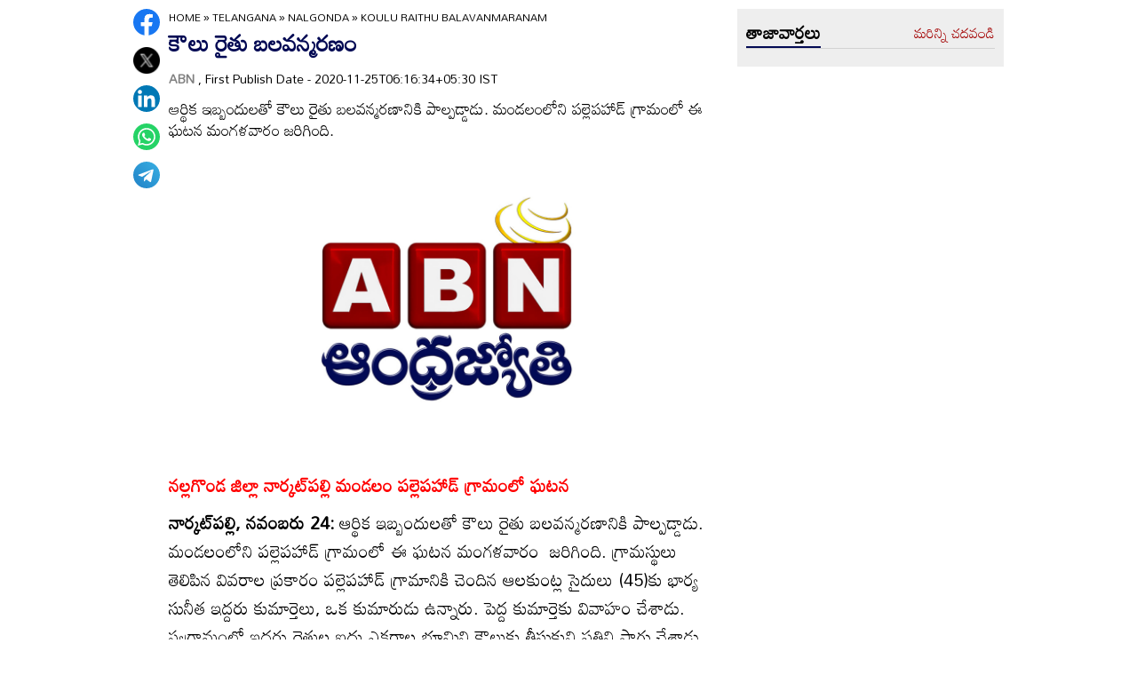

--- FILE ---
content_type: text/html
request_url: https://www.andhrajyothy.com/2020/telangana/nalgonda/koulu-raithu-balavanmaranam-186911.html
body_size: 8585
content:
<!DOCTYPE html>
<html lang="te">

<head>
    <meta charset="UTF-8">
    <meta http-equiv="Cache-Control" content="no-cache, no-store, must-revalidate"/>
    <meta http-equiv="Pragma" content="no-cache"/>
    <meta http-equiv="Expires" content="0"/>
    <meta http-equiv="X-UA-Compatible" content="IE=edge">
    <meta name="viewport" content="width=device-width, initial-scale=1.0">
    <title>
        కౌలు రైతు బలవన్మరణం | koulu raithu balavanmaranam
    </title>
    <meta name="description" content="ఆర్థిక ఇబ్బందులతో కౌలు రైతు బలవన్మరణానికి పాల్పడ్డాడు.  మండలంలోని పల్లెపహాడ్‌ గ్రామంలో ఈ ఘటన మంగళవారం  జరిగింది."/>
    <meta name="facebook-domain-verification" content="eilbn3za2nhlla0r787if8zlbwctxx"/>
    <meta property="fb:pages" content="107209012699787"/>
    <meta property="fb:app_id" content="617001902675107"/>
    <link rel="amphtml" href="https://www.andhrajyothy.com/2020/telangana/nalgonda/koulu-raithu-balavanmaranam-186911.html/amp">
    <meta name="website" content="https://www.andhrajyothy.com/">
    <meta name="rating" content="General">
    <meta property="category" content="News">
    <meta name="copyright" content="https://www.andhrajyothy.com/">
    <meta name="author" content="ABN">
    <link rel="canonical" href="https://www.andhrajyothy.com/2020/telangana/nalgonda/koulu-raithu-balavanmaranam-186911.html"/>
    <meta property="article:published_time" content="2020-11-25T06:16:34+05:30"/>
    <meta property="article:modified_date" content="2020-11-25T06:16:34+05:30"/>
        <meta name="keywords" content="Telugu News"/>
        <meta name="news_keywords" content="Telugu News , తెలుగు వార్తలు">
    <meta name="robots" content="max-image-preview:large">
    <meta property="og:type" content="article"/>
    <meta property="og:title" content="కౌలు రైతు బలవన్మరణం"/>
    <meta property="og:description" content="ఆర్థిక ఇబ్బందులతో కౌలు రైతు బలవన్మరణానికి పాల్పడ్డాడు.  మండలంలోని పల్లెపహాడ్‌ గ్రామంలో ఈ ఘటన మంగళవారం  జరిగింది."/>
    <meta property="og:url" content="https://www.andhrajyothy.com/2020/telangana/nalgonda/koulu-raithu-balavanmaranam-186911.html"/>
    <meta property="og:locale" content="te_IN"/>
    <meta property="og:site_name" content="Andhrajyothy Telugu News"/>
    <meta property="og:image:height" content="720"/>
    <meta property="og:image:width" content="1280"/>
        <meta property="og:image" content="https://www.andhrajyothy.com/assets/images/defaultImg.jpeg"/>
    <meta property="twitter:title" content="కౌలు రైతు బలవన్మరణం"/>
    <meta property="twitter:description" content="ఆర్థిక ఇబ్బందులతో కౌలు రైతు బలవన్మరణానికి పాల్పడ్డాడు.  మండలంలోని పల్లెపహాడ్‌ గ్రామంలో ఈ ఘటన మంగళవారం  జరిగింది."/>
    <meta name="twitter:url" content="https://www.andhrajyothy.com/2020/telangana/nalgonda/koulu-raithu-balavanmaranam-186911.html"/>
        <meta property="twitter:image:src" content="https://www.andhrajyothy.com/assets/images/defaultImg.jpeg"/>
    <meta name="twitter:card" content="summary_large_image"/>
    <meta name="twitter:creator" content="@abntelugutv"/>
    <meta name="twitter:site" content="@abntelugutv"/>
    <link rel="apple-touch-icon" href="https://www.andhrajyothy.com/assets/images/abn_touch_png.png"/>
    <link rel="shortcut icon" type="image/x-icon" href="/assets/images/favicon.ico"/>
    <link rel="preconnect" href="https://fonts.googleapis.com">
    <link rel="preconnect" href="https://fonts.gstatic.com" crossorigin>
    <link href="https://fonts.googleapis.com/css2?family=Mandali&display=swap" rel="stylesheet">
    <link rel="stylesheet" href="/assets/css/swiper-bundle.min.css">
    <link rel="stylesheet" href="/assets/css/main.css">
    <link rel="preload" as="image" href="https://www.andhrajyothy.com/assets/images/defaultImg.jpeg"/>
    <script async src="https://securepubads.g.doubleclick.net/tag/js/gpt.js"></script>
    <!-- Schemas Start-->
    <!-- Webpage-->
    <script type="application/ld+json">
    {
        "@context": "http:\/\/schema.org",
        "@type": "WebPage",
        "url": "https://www.andhrajyothy.com/2020/telangana/nalgonda/koulu-raithu-balavanmaranam-186911.html",
        "name": "కౌలు రైతు బలవన్మరణం",
        "description": "ఆర్థిక ఇబ్బందులతో కౌలు రైతు బలవన్మరణానికి పాల్పడ్డాడు.  మండలంలోని పల్లెపహాడ్‌ గ్రామంలో ఈ ఘటన మంగళవారం  జరిగింది.",
        "publisher": {
            "@type": "Organization",
            "name": "Andhrajyothy",
            "url": "https://www.andhrajyothy.com/",
            "logo": {
                "@type": "ImageObject",
                "contentUrl": "https://media.andhrajyothy.com/media/abn-600x60.png"
            }
        }
    }
    </script>
    <!-- Organization -->
    <script type="application/ld+json">
    {
        "@context": "http:\/\/schema.org",
        "@type": "Organization",
        "name": "Andhrajyothy",
        "url": "https://www.andhrajyothy.com/",
        "logo": {
            "@type": "ImageObject",
            "url": "https://media.andhrajyothy.com/media/abn-600x60.png",
            "width": 600,
            "height": 60
        },
        "sameAs": ["https:\/\/www.facebook.com\/abntelugutv\/", "https:\/\/twitter.com\/abntelugutv", "https:\/\/www.youtube.com\/c\/abntelugutv"]
    }
    </script>
    <!-- Itemlist -->
    <script type="application/ld+json">
    {
        "@context": "http:\/\/schema.org",
        "@type": "ItemList",
        "itemListElement": 
        [ 
            {
                "@type": "SiteNavigationElement",
                "position": 1,
                "name": "ఆంధ్రప్రదేశ్",
                "url": "https://www.andhrajyothy.com\/andhra-pradesh"
            } 
            , 
            {
                "@type": "SiteNavigationElement",
                "position": 2,
                "name": "తెలంగాణ",
                "url": "https://www.andhrajyothy.com\/telangana"
            } 
            , 
            {
                "@type": "SiteNavigationElement",
                "position": 3,
                "name": "జాతీయం",
                "url": "https://www.andhrajyothy.com\/national"
            } 
            , 
            {
                "@type": "SiteNavigationElement",
                "position": 4,
                "name": "క్రీడలు",
                "url": "https://www.andhrajyothy.com\/sports"
            } 
            , 
            {
                "@type": "SiteNavigationElement",
                "position": 5,
                "name": "సాంకేతికం",
                "url": "https://www.andhrajyothy.com\/technology"
            } 
            , 
            {
                "@type": "SiteNavigationElement",
                "position": 6,
                "name": "నవ్య",
                "url": "https://www.andhrajyothy.com\/navya"
            } 
            , 
            {
                "@type": "SiteNavigationElement",
                "position": 7,
                "name": "సంపాదకీయం",
                "url": "https://www.andhrajyothy.com\/editorial"
            } 
            , 
            {
                "@type": "SiteNavigationElement",
                "position": 8,
                "name": "బిజినెస్",
                "url": "https://www.andhrajyothy.com\/business"
            } 
            , 
            {
                "@type": "SiteNavigationElement",
                "position": 9,
                "name": "ప్రవాస",
                "url": "https://www.andhrajyothy.com\/nri"
            } 
            , 
            {
                "@type": "SiteNavigationElement",
                "position": 10,
                "name": "ఫోటోలు",
                "url": "https://www.andhrajyothy.com\/photogallery"
            } 
            , 
            {
                "@type": "SiteNavigationElement",
                "position": 11,
                "name": "వీడియోలు",
                "url": "https://www.andhrajyothy.com\/videos"
            } 
            , 
            {
                "@type": "SiteNavigationElement",
                "position": 12,
                "name": "రాశిఫలాలు",
                "url": "https://www.andhrajyothy.com\/astrology"
            } 
            , 
            {
                "@type": "SiteNavigationElement",
                "position": 13,
                "name": "వంటలు",
                "url": "https://www.andhrajyothy.com\/vantalu"
            } 
            , 
            {
                "@type": "SiteNavigationElement",
                "position": 14,
                "name": "ఓపెన్ హార్ట్ విత్ ఆర్కే",
                "url": "https://www.andhrajyothy.com\/open-heart"
            } 
            , 
            {
                "@type": "SiteNavigationElement",
                "position": 15,
                "name": "ఆరోగ్యం",
                "url": "https://www.andhrajyothy.com\/health"
            } 
            , 
            {
                "@type": "SiteNavigationElement",
                "position": 16,
                "name": "చదువు",
                "url": "https://www.andhrajyothy.com\/education"
            } 
            , 
            {
                "@type": "SiteNavigationElement",
                "position": 17,
                "name": "ముఖ్యాంశాలు",
                "url": "https://www.andhrajyothy.com\/mukhyaamshalu"
            } 
            , 
            {
                "@type": "SiteNavigationElement",
                "position": 18,
                "name": "క్రైమ్",
                "url": "https://www.andhrajyothy.com\/crime"
            } 
            , 
            {
                "@type": "SiteNavigationElement",
                "position": 19,
                "name": "ప్రత్యేకం",
                "url": "https://www.andhrajyothy.com\/prathyekam"
            } 
            , 
            {
                "@type": "SiteNavigationElement",
                "position": 20,
                "name": "కార్టూన్",
                "url": "https://www.andhrajyothy.com\/cartoonarchive"
            } 
            , 
            {
                "@type": "SiteNavigationElement",
                "position": 21,
                "name": "రాజకీయం",
                "url": "https://www.andhrajyothy.com\/politics"
            } 
            , 
            {
                "@type": "SiteNavigationElement",
                "position": 22,
                "name": "ఎన్నికలు",
                "url": "https://www.andhrajyothy.com\/elections"
            } 
            , 
            {
                "@type": "SiteNavigationElement",
                "position": 23,
                "name": "అంతర్జాతీయం",
                "url": "https://www.andhrajyothy.com\/international"
            } 
            , 
            {
                "@type": "SiteNavigationElement",
                "position": 24,
                "name": "ఇతరాలు",
                "url": "https://www.andhrajyothy.com\/miscellaneous"
            } 
        ]
    }
    </script>
    <!-- Website -->
    <script type="application/ld+json">
    {
        "@context": "https://schema.org",
        "@type": "WebSite",
        "url": "https://www.andhrajyothy.com/",
        "potentialAction": {
            "@type": "SearchAction",
            "target": "https://www.andhrajyothy.com/search/?q={search_term_string}",
            "query-input": "required name=search_term_string"
        }
    }
    </script>
    <!-- BreadcrumbList -->
    <script type="application/ld+json">
    {
        "@context": "https://schema.org",
        "@type": "BreadcrumbList",
        "itemListElement": [{
                "@type": "ListItem",
                "position": 1,
                "item": {
                    "@id": "https://www.andhrajyothy.com/",
                    "name": "Andhrajyothy",
                    "image": "https://media.andhrajyothy.com/media/defaultImg.jpeg"
                }
            },
            {
                "@type": "ListItem",
                "position": 2,
                "item": {
                    "@id": "https://www.andhrajyothy.com/telangana",
                    "name": "Telangana",
                    "image": "https://media.andhrajyothy.com/media/defaultImg.jpeg"
                }
            } 
            ,
            {
                "@type": "ListItem",
                "position": 3,
                "item": {
                    "@id": "/telangana/nalgonda",
                    "name": "Nalgonda",
                    "image": "https://media.andhrajyothy.com/media/defaultImg.jpeg"
                }
            },
            {
                "@type": "ListItem",
                "position": 4,
                "item": {
                    "@id": "https://www.andhrajyothy.com/2020/telangana/nalgonda/koulu-raithu-balavanmaranam-186911.html",
                    "name": "కౌలు రైతు బలవన్మరణం",
                    "image": "https://www.andhrajyothy.com/assets/images/defaultImg.jpeg"
                }
            } 
        ]
    }
    </script>
    <!-- NewsArticle -->
    <script type="application/ld+json">
    {
        "@context": "https:\/\/schema.org",
        "@type": "NewsArticle",
        "headline": "కౌలు రైతు బలవన్మరణం",
        "description": "ఆర్థిక ఇబ్బందులతో కౌలు రైతు బలవన్మరణానికి పాల్పడ్డాడు.  మండలంలోని పల్లెపహాడ్‌ గ్రామంలో ఈ ఘటన మంగళవారం  జరిగింది.",
        "keywords": "Telugu News , తెలుగు వార్తలు",
        "articleBody": "<p><b style=\"color: rgb(255, 0, 0);\">నల్లగొండ జిల్లా నార్కట్‌పల్లి మండలం పల్లెపహాడ్‌ గ్రామంలో ఘటన</b><br></p><p><span style=\"font-weight: bold;\">నార్కట్‌పల్లి, నవంబరు 24:</span>&nbsp;ఆర్థిక ఇబ్బందులతో కౌలు రైతు బలవన్మరణానికి పాల్పడ్డాడు.&nbsp; మండలంలోని పల్లెపహాడ్‌ గ్రామంలో ఈ ఘటన మంగళవారం&nbsp; జరిగింది.&nbsp;గ్రామస్థులు తెలిపిన వివరాల ప్రకారం పల్లెపహాడ్‌ గ్రామానికి చెందిన ఆలకుంట్ల సైదులు (45)కు భార్య సునీత ఇద్దరు కుమార్తెలు, ఒక కుమారుడు ఉన్నారు. పెద్ద కుమార్తెకు వివాహం చేశాడు.&nbsp; స్వగ్రామంలో ఇద్దరు రైతుల ఐదు ఎకరాల భూమిని కౌలుకు తీసుకుని పత్తిని సాగు చేశాడు. ఈఏడాది అధిక వర్షాలకు పంటకు నష్టం వాటిల్లడంతో ఆర్థికంగా నష్టపోయాడు. దీంతో మనస్తాపం చెంది ఇంట్లో పురుగుల మందు తాగాడు. కుటుంబసభ్యులు గమనించి సైదులును 108లో నల్లగొండ ప్రభుత్వాసుపత్రికి తరలిస్తుండగా మార్గమధ్యలో మృతి చెందింది.&nbsp; భార్య సునిత&nbsp; కొన్ని రోజుల క్రితం పుట్టింటికి&nbsp; కరీంనగర్‌&nbsp; వెళ్లింది.&nbsp;</p><p><br></p><br/><p><span style=\"font-weight: bold; color: rgb(255, 0, 0);\">ప్రమాదవశాత్తు బావిలో పడి యువకుడి మృతి</span><br></p><p><span style=\"font-weight: bold;\">నాంపల్లి, నవంబరు 24:</span> ప్రమాదవశాత్తు బావిలో పడి ఓ యువకుడు మృతి చెందాడు. నాంపల్లి మండలం ముస్తిపల్లిలో&nbsp; ఈ ఘటన సోమవారం రాత్రి జరిగింది&nbsp; ముస్తిపల్లి గ్రామనికి చెందిన నల్లగాసు జగత్‌(21) సోమవారం సాయంత్రం తమ వ్వవసాయ భూమి వద్దకు వెళ్లి ప్రమాదవశాత్తు కాలుజారి బావి లో పడ్డాడు. రాత్రి వరకు&nbsp;&nbsp;జగత్‌&nbsp;ఇంటికి రాకపోవడంతో&nbsp; కుటుం బసభ్యులు పొలంలో వెతకగా బావిలో మృతదేహం కనిపించింది.&nbsp; కేసు దర్యాప్తు చేస్తున్నట్లు నాంపల్లి పోలీసులు తెలిపారు.&nbsp;</p><br/><p><span style=\"font-weight: bold; color: rgb(255, 0, 0);\">నగల దుకాణంలో చోరీ</span><br></p><p><span style=\"font-weight: bold;\">రూ.6 లక్షలు విలువచేసే వెండి ఆభరణాల అపహరణ&nbsp;</span></p><p><span style=\"font-weight: bold;\">కొండమల్లేపల్లి, నవంబరు 24:</span> కొండమల్లేపల్లి&nbsp; బస్‌స్టేషన్‌ సమీపంలోగల శ్రీవెంకటే శ్వర నగల దుకాణంలో మంగళవారం తెల్లవారుజామున దొంగలు పడి రూ.6 లక్షల విలువైన ఆరున్నర కేజీల వెండి ఆభరణాలను చోరీ చేశారు.&nbsp; పోలీసులు తెలిపిన వివరాల ప్రకారం.. దుకాణం వెనుకభాగంలో ఉన్న వెంటిలేటర్‌ను దొంగలు తొలగించి లోపలికి ప్రవేశించి ఆరున్నర కేజీల వెండి ఆభరణాలు అపహరించారు.&nbsp; నల్లగొండ&nbsp; నుంచి వచ్చిన క్లూస్‌టీం, దుకాణంలో వేలిముద్రలు సేకరించింది. ఈ మేరకు దుకాణ యజమాని గద్దె వెంకటేశ్వర్లు ఇచ్చిన ఫిర్యాదు మేరకు కేసు దర్యాప్తు చేస్తున్నట్లు&nbsp; &nbsp; ఎస్‌ఐ భాస్కర్‌రెడ్డి&nbsp; తెలిపారు.&nbsp;</p><p><br></p><br/><p><span style=\"font-weight: bold; color: rgb(255, 0, 0);\">ఇద్దరు మహిళా దొంగలు అరెస్టు</span><br></p><p><span style=\"font-weight: bold;\">ఫ రూ.1.17 లక్షల సామగ్రి స్వాధీనం</span></p><p><span style=\"font-weight: bold;\">నల్లగొండ క్రైం, నవంబరు 24:</span> కాగితాలు ఏరుకుంటూ చోరీలకు పాల్పడుతున్న ఇద్దరు పాత మహిళా దొంగలను నల్లగొండ వన్‌టౌన్‌ పోలీసులు అరెస్టు చేశారు.&nbsp; వన్‌టౌన్‌ సీఐ నిగిడాల సురేష్‌కుమార్‌ తెలిపిన వివరాల ప్రకారం.. పట్టణంలోని ఆర్టీసీ కాలనీలో ఉన్న జియో నెట్‌వర్క్‌ కార్యాలయంలో&nbsp; ఈనెల 14వ తేదీన రిమోట్‌ రేడియో హెడ్‌ (ఆర్‌ఆర్‌హెచ్‌) చోరీ చేశారు.&nbsp; ఈ మేరకు కట్టెమోని యాదగిరి ఫిర్యాదు&nbsp; చేయ డంతో కేసు దర్యాప్తు ప్రారంభించిన పోలీసులు అనుమానంతో మంగళవారం మిర్యాల గూడ రోడ్డులో మహిళా ప్రాంగణం సమీపంలో రాంనగర్‌కు చెందిన చిత్తు కాగితాలు ఏరుకుని జీవించే అన్నెపురి కోటమ్మ, అన్నెపురి రేణుకలను అదుపులోకి తీసుకుని ప్రశ్నించారు.&nbsp; రూ.95వేల విలువైన ఆర్‌ఆర్‌హెచ్‌తో పాటు మరో మూడు ఇస్త్రీ పెట్టెలను చోరీ చేసినట్లు అంగీకరించారు. ఇద్దరి మహిళల నుంచి రూ.1.17 లక్షల విలువైన ఆర్‌ఆర్‌హెచ్‌, మూడు ఇస్ర్తీ పెట్టెలను స్వాధీనం చేసుకున్నారు. ఈ ఇద్దరిపై గతంలో నల్లగొండ టూటౌన్‌, నల్లగొండ రూరల్‌ పోలీస్‌స్టేషన్లలో చోరీ కేసులు నమోదైనట్లు తెలిపారు. సమావేశంలో ఎస్‌ఐ గుత్తా వెంకట్‌రెడ్డి, సిబ్బంది పాయిలి రాజు, ఎం.రాము, ఎండీ షకీల్‌, శ్రీను తదితరులు ఉన్నారు.&nbsp;</p><p><br></p><br/><p><span style=\"font-weight: bold; color: rgb(255, 0, 0);\">చికిత్స పొందుతూ వ్యక్తి మృతి&nbsp;</span><br></p><p><span style=\"font-weight: bold;\">చింతపల్లి, నవంబరు 24: </span>రోడ్డు ప్రమాదంలో తీవ్రంగా గాయపడిన వ్యక్తి చికిత్స పొందుతూ సోమవారం రాత్రి మృతి చెందినట్లు ఎస్‌ఐ వెంకటేశ్వర్లు తెలిపారు. చం డూరు మండలం ఘట్టుప్పల గ్రామానికి చెందిన భీమగాని లింగస్వామి(26) చింతపల్లి మండలంలోని కేవీఎస్‌ స్పిన్నింగ్‌ మిల్లులో పనిచేస్తున్నాడు. ఈనెల 19న రాజ్యతండాలో రోడ్డు దాటుతున్న లింగస్వామిని&nbsp; గుర్తు తెలియని వాహనం ఢీకొట్టింది.&nbsp; ఈఘటనలో తీవ్రంగా గాయపడిన లింగస్వామిని దేవరకొండ సివిల్‌ ఆసుపత్రికి తరలించగా, పరి స్థితి విషమంగా ఉండటంతో హైదరాబాద్‌లోని ఉస్మానియా ఆస్పత్రికి తరలించగా చికిత్సపొందుతూ సోమవారం రాత్రి మృతి చెందాడు. లింగస్వామి సోదరుడు కిరణ్‌ ఫిర్యాదు మేరకు కేసు&nbsp; దర్యాప్తు చేస్తున్నట్లు ఎస్‌ఐ తెలిపారు.&nbsp;</p><p><br></p><br/><p><span style=\"font-weight: bold; color: rgb(255, 0, 0);\">కల్లు దుకాణాల్లో శాంపిళ్ల సేకరణ&nbsp;</span><br></p><p><span style=\"font-weight: bold;\">కనగల్‌, నవంబరు 24: </span>మండలంలోని నల్లగొండ - దేవరకొండ ప్రధాన రహదారిలో&nbsp; పర్వతగిరి గ్రామశివారులో ఉన్న కల్లు దుకాణాల్లో ఎక్సైజ్‌ అధికారులు మంగళవారం శాంపిళ్లను సేకరించారు.&nbsp; నల్లగొండ ప్రొహిబిషన్‌ అండ్‌ ఎక్సైజ్‌ టాస్క్‌ఫోర్స్‌ ఎస్‌ఐ అశోక్‌ తన సిబ్బందితో కలిసి&nbsp; దుకాణాల్లో విక్రయించే కల్లు శాంపిళ్లను సేకరించారు.&nbsp; ఈ శాంపిల్స్‌ను టెస్టులకు పంపి&nbsp; రిపోర్టు ఆధారంగా టీఎఫ్‌టీ లైసెన్స్‌దారులపై చర్యలు తీసుకుంటామని ఎక్సైజ్‌ అధికారులు తెలిపారు.&nbsp;</p><div><br></div>",
        "url": "https://www.andhrajyothy.com/2020/telangana/nalgonda/koulu-raithu-balavanmaranam-186911.html",
        "datePublished": "2020-11-25T06:16:34+05:30",
        "dateModified": "2020-11-25T06:16:34+05:30",
        "dateCreated": "2020-11-25T06:16:34+05:30",
        "thumbnailUrl": "https://www.andhrajyothy.com/assets/images/defaultImg.jpeg",
        "mainEntityOfPage": {
            "@type": "WebPage",
            "@id": "https://www.andhrajyothy.com/2020/telangana/nalgonda/koulu-raithu-balavanmaranam-186911.html",
            "name": "koulu raithu balavanmaranam",
            "image": {
                "@type": "ImageObject",
                "url": "https://www.andhrajyothy.com/assets/images/defaultImg.jpeg",
                "width": "1280",
                "height": "720"
            }
        },
        "image": {
            "@type": "ImageObject",
            "url": "https://www.andhrajyothy.com/assets/images/defaultImg.jpeg",
            "width": "1280",
            "height": "720"
        },
        "author":
        {
            "@type":"Person",
            "name":"ABN",
            "url":"https://www.andhrajyothy.com/author"
        },
        "publisher": {
            "@type": "Organization",
            "name": "Andhrajyothy",
            "url": "https://www.andhrajyothy.com/",
            "logo": {
                "@type": "ImageObject",
                "url": "https://media.andhrajyothy.com/media/abn-600x60.png",
                "width": 600,
                "height": 60
            }
        }
    }
    </script>
    <!-- Global site tag (gtag.js) - Google Analytics -->
    <script async src="https://www.googletagmanager.com/gtag/js?id=UA-13008345-1"></script>
    <script>
    window.dataLayer = window.dataLayer || [];

    function gtag() {dataLayer.push(arguments);}
    gtag('js', new Date());
    gtag('config', 'UA-13008345-1');
    </script>
    <!-- Global site tag (gtag.js) - Google Analytics -->
    <script async src="https://www.googletagmanager.com/gtag/js?id=G-S6ENK36TP1"></script>
    <script>
    window.dataLayer = window.dataLayer || [];

    function gtag() {dataLayer.push(arguments);}
    gtag('js', new Date());
    gtag('config', 'G-S6ENK36TP1');
    </script>
    <!-- Schemas end -->
    <style>
        div[id*="MOBILE_"] {
            display: none;
        }

        div[id*="MOB_"] {
            display: none;
        }

        @media (max-width:767px) {
            div[id*="MOBILE_"] {
                display: block;
            }

            div[id*="DESKTOP_"] {
                display: none;
            }

            div[id*="MOB_"] {
                display: block;
            }

            div[id*="DESK_"] {
                display: none;
            }
        }
    </style>
    <script src="/assets/js/jquery.min.js"></script>
    <script src="/assets/js/commons.js"></script>
    <script src="/assets/js/ads/articlesAdsHeader.js"></script>
	<script src="/assets/js/ads/abnads.js"></script>
</head>

<body>
    <!-- this code goes below body start -->
    <svg xmlns="https://www.w3.org/2000/svg" style="display:none">
        <symbol id="home" viewBox="0 0 48 48">
            <path d="M20,40V28h8v12h10V24h6L24,6L4,24h6v16H20z"/>
            <path style="fill:none;" d="M0,0h48v48H0V0z"/>
        </symbol>
        <symbol id="share-icon" viewBox="0 0 24 24">
            <path d="M18.3,23.6c-0.4-0.1-0.8-0.2-1.1-0.3c-1.7-0.7-2.6-2.5-2.3-4.3c0-0.1,0-0.2-0.1-0.3c-2.2-1.3-4.5-2.5-6.7-3.8
             c-0.1-0.1-0.2-0.1-0.3,0c-1.2,1-2.8,1.2-4.2,0.5c-1.4-0.7-2.3-2.2-2.1-3.7C1.6,10.2,2.4,9,3.8,8.5c1.4-0.6,2.8-0.3,4,0.6
             c0.1,0.1,0.2,0.1,0.3,0.1c2.3-1.3,4.6-2.6,6.9-3.9c0-0.4-0.1-0.8-0.1-1.1c0.1-1.8,1.5-3.4,3.3-3.6c0.1,0,0.1,0,0.2,0
             c0.3,0,0.5,0,0.8,0c0,0,0.1,0,0.1,0c1.6,0.2,3,1.5,3.3,3.1c0.3,1.7-0.5,3.3-2,4.1c-1.5,0.8-3.3,0.5-4.5-0.6C16,7,16,7,15.9,6.9
             c-2.3,1.3-4.6,2.6-7,4c0.2,0.8,0.2,1.5,0,2.2c2.3,1.3,4.6,2.6,7,4C16,17,16,17,16.1,16.9c0.9-0.8,2-1.2,3.2-1
             c1.8,0.2,3.2,1.8,3.3,3.5c0.1,1.9-1,3.6-2.9,4c-0.2,0-0.4,0.1-0.6,0.1C18.9,23.6,18.6,23.6,18.3,23.6z"/>
        </symbol>
        <symbol viewBox="0 0 48 48" id="albumbtn">
            <g>
                <circle class="st0" fill="#CDCDCF" cx="24.1" cy="24" r="24"/>
                <path
                    d="M37.78,36.87c0,0-1.85,0-1.82,0c-5.6,0-11.2,0-16.8,0c-1.48-0.66-2.06-1.86-1.98-3.1c-1.03-0.45-2.05-0.62-2.63-1.23 c-0.58-0.6-0.71-1.63-1.06-2.53c-2.19-0.19-3.14-0.95-3.16-2.83c-0.04-5.06-0.04-10.12,0-15.17c0.01-1.66,1.06-2.7,2.71-2.71 c5.09-0.04,10.18-0.04,15.27,0c1.56,0.01,2.49,0.99,2.67,2.54c0.03,0.27,0.05,0.55,0.07,0.81c2.63,0.27,3,0.65,3.53,3.52 c1.55-0.15,2.65,0.53,3.31,1.94 M12.05,23.59c1.8-1.8,3.39-3.4,4.98-4.98c0.95-0.94,1.16-0.94,2.1-0.01 c1.08,1.08,2.16,2.16,3.29,3.3c1.21-1.24,2.32-2.35,3.41-3.49c0.6-0.63,1.14-0.63,1.73,0.01c0.49,0.53,1.02,1.03,1.71,1.72 c0-2.88,0-5.45,0-8.03c0-0.77-0.39-1.1-1.14-1.1c-4.98,0-9.97,0-14.95,0c-0.75,0-1.14,0.33-1.14,1.09 C12.05,15.82,12.05,19.55,12.05,23.59z M15.59,29.98c-0.16,1.48,0.03,1.72,1.35,1.72c4.77,0.01,9.54,0,14.32,0 c1.31,0,1.48-0.18,1.48-1.51c0-4.74,0-9.48,0-14.22c0-1.4-0.26-1.61-1.72-1.39c0,0.34,0,0.69,0,1.05c0,3.7,0,7.4,0,11.09 c0,2.3-0.96,3.25-3.28,3.25c-2.65,0-5.31,0-7.96,0C18.36,29.98,16.97,29.98,15.59,29.98z M34.45,17.96c0,4.14,0,8.19,0,12.25 c0,2.24-0.98,3.21-3.22,3.21c-3.7,0.01-7.39,0-11.09,0c-0.39,0-0.77,0-1.15,0c-0.08,1.52,0.09,1.72,1.43,1.72c4.77,0,9.54,0,14.32,0 c1.25,0,1.43-0.19,1.43-1.44c0.01-4.78,0-9.55,0-14.33C36.17,18.04,35.96,17.87,34.45,17.96z"/>
        </symbol>
        <symbol viewBox="0 0 301.9 226.5" id="youtube">
            <path class="st0" d="M286.9,16.9C275.4,4.1,262.5,4,256.6,3.3C214.4,0,151,0,151,0h-0.1c0,0-63.4,0-105.6,3.3
            C39.4,4,26.5,4.1,15,16.9c-9,9.8-12,32-12,32s-3,26-3,52.1v24.4c0,26.1,3,52.1,3,52.1s2.9,22.2,12,32c11.5,12.8,26.6,12.4,33.3,13.8
            c24.2,2.5,102.7,3.2,102.7,3.2s63.4-0.1,105.7-3.4c5.9-0.8,18.8-0.8,30.2-13.6c9-9.8,12-32,12-32s3-26.1,3-52.1V101
            c0-26.1-3-52.1-3-52.1S295.9,26.7,286.9,16.9z" style="fill:#FFFFFF;"/>
            <polygon points="113.3,169.9 113.3,56.6 207.7,113.2 " style="fill:#FF0000;"/>
        </symbol>
    </svg>
    <!-- code ends -->
    <!-- ADS Div -->
    <div id="getterLHSRHSAdsDiv"></div>
    <header class="main_header" id="headerDiv"></header>
    <div class="flexBox">
        <div class="fixed-social">
            <span id="share"><svg>
                    <use href="#share-icon"></use>
                </svg></span>
        </div>
        <script>
        document.querySelector('#share').addEventListener('click', function() {
            if (typeof navigator.share === 'undefined') {
                console.log("No share API available!");
            } else {
                navigator.share({
                    title: 'కౌలు రైతు బలవన్మరణం',
                    url: 'https://www.andhrajyothy.com/2020/telangana/nalgonda/koulu-raithu-balavanmaranam-186911.html',
                    text: 'కౌలు రైతు బలవన్మరణం'
                })
            }
        });
        </script>
    </div>
    <div class="container-fluid">
        <div class="container">
            <div class="detailBody">
                <div class="leftSidebar">
                    <div class="theiaStickySidebar">
                        <div class="socialShare">
                            <ul>
                                <li><a class="fb_icon" title="FaceBook" target="_blank" href="http://www.facebook.com/sharer/sharer.php?u=https://www.andhrajyothy.com/2020/telangana/nalgonda/koulu-raithu-balavanmaranam-186911.html"
                                        rel="nofollow noopener"></a></li>
                                <li><a class="tw_icon" title="Twitter" target="_blank" href="https://twitter.com/intent/tweet?url=https://www.andhrajyothy.com/2020/telangana/nalgonda/koulu-raithu-balavanmaranam-186911.html"
                                        rel="nofollow noopener"></a></li>
                                <li><a class="link_icon" title="linkedin" target="_blank" href="https://www.linkedin.com/sharing/share-offsite/?url=https://www.andhrajyothy.com/2020/telangana/nalgonda/koulu-raithu-balavanmaranam-186911.html"
                                        rel="nofollow noopener"></a></li>
                                <li><a class="wap_icon" title="whatsapp" target="_blank" href="https://api.whatsapp.com/send?text=కౌలు రైతు బలవన్మరణం-https://www.andhrajyothy.com/2020/telangana/nalgonda/koulu-raithu-balavanmaranam-186911.html"
                                        rel="nofollow noopener"></a></li>
                                <li><a class="tel_icon" title="telegram" target="_blank" href="https://t.me/share/url?url=https://www.andhrajyothy.com/2020/telangana/nalgonda/koulu-raithu-balavanmaranam-186911.html&text=కౌలు రైతు బలవన్మరణం"
                                        rel="nofollow noopener"></a></li>
                            </ul>
                        </div>
                    </div>
                </div>
                <div class="content">
                    <div class="theiaStickySidebar">
                        <ol class="breadcrumb">
                            <li>
                                <div class="breadcrum">
                                    <ul>
                                        <li>
                                            <p id="breadcrumbs">
                                                <span><a href="https://www.andhrajyothy.com">Home</a> »
                                                    <span><a href="/telangana">
                                                            Telangana
                                                        </a>
                                                            »
                                                            <span><a href="/telangana/nalgonda">
                                                                    Nalgonda
                                                                </a>
                                                            </span>
                                                            »
                                                            <span class="breadcrumb_last">
                                                                koulu raithu balavanmaranam
                                                            </span>
                                                    </span></span>
                                            </p>
                                        </li>
                                    </ul>
                                </div>
                            </li>
                        </ol>
                        <div class="articleBodyCont">
                            <!-- ADS Div -->
                            <div id="articleAboveHeadAdsDiv"></div>

                            <h1 class="articleHD">
                                కౌలు రైతు బలవన్మరణం
                            </h1>
                            <div class="AuthorInfo">
                                <p><a href="#" style="color:grey;"><strong>
                                        ABN
                                    </strong></a>, First Publish Date - 2020-11-25T06:16:34+05:30 IST</p>
                            </div>
                            <h2>
                                <p class="sub-title">
                                    ఆర్థిక ఇబ్బందులతో కౌలు రైతు బలవన్మరణానికి పాల్పడ్డాడు.  మండలంలోని పల్లెపహాడ్‌ గ్రామంలో ఈ ఘటన మంగళవారం  జరిగింది.
                                </p>
                            </h2>
                            <div class="article-img">
                                    <img class="lazy" src="https://www.andhrajyothy.com/assets/images/defaultImg.jpeg" alt="కౌలు రైతు బలవన్మరణం" width="799" height="414" loading="lazy"/>
                            </div>
                            <!-- ADs Div -->
                            <div id="articlePrmaryImageAdsDiv"></div>                        
                            <!--<div class="readmore_desc" onclick="this.classList.add('expanded')">-->
                            <div>
                                <div class="category_desc">
                                    <p>
                                        <p><b style="color: rgb(255, 0, 0);">నల్లగొండ జిల్లా నార్కట్‌పల్లి మండలం పల్లెపహాడ్‌ గ్రామంలో ఘటన</b><br></p><p><span style="font-weight: bold;">నార్కట్‌పల్లి, నవంబరు 24:</span>&nbsp;ఆర్థిక ఇబ్బందులతో కౌలు రైతు బలవన్మరణానికి పాల్పడ్డాడు.&nbsp; మండలంలోని పల్లెపహాడ్‌ గ్రామంలో ఈ ఘటన మంగళవారం&nbsp; జరిగింది.&nbsp;గ్రామస్థులు తెలిపిన వివరాల ప్రకారం పల్లెపహాడ్‌ గ్రామానికి చెందిన ఆలకుంట్ల సైదులు (45)కు భార్య సునీత ఇద్దరు కుమార్తెలు, ఒక కుమారుడు ఉన్నారు. పెద్ద కుమార్తెకు వివాహం చేశాడు.&nbsp; స్వగ్రామంలో ఇద్దరు రైతుల ఐదు ఎకరాల భూమిని కౌలుకు తీసుకుని పత్తిని సాగు చేశాడు. ఈఏడాది అధిక వర్షాలకు పంటకు నష్టం వాటిల్లడంతో ఆర్థికంగా నష్టపోయాడు. దీంతో మనస్తాపం చెంది ఇంట్లో పురుగుల మందు తాగాడు. కుటుంబసభ్యులు గమనించి సైదులును 108లో నల్లగొండ ప్రభుత్వాసుపత్రికి తరలిస్తుండగా మార్గమధ్యలో మృతి చెందింది.&nbsp; భార్య సునిత&nbsp; కొన్ని రోజుల క్రితం పుట్టింటికి&nbsp; కరీంనగర్‌&nbsp; వెళ్లింది.&nbsp;</p><p><br></p><br/><p><span style="font-weight: bold; color: rgb(255, 0, 0);">ప్రమాదవశాత్తు బావిలో పడి యువకుడి మృతి</span><br></p><p><span style="font-weight: bold;">నాంపల్లి, నవంబరు 24:</span> ప్రమాదవశాత్తు బావిలో పడి ఓ యువకుడు మృతి చెందాడు. నాంపల్లి మండలం ముస్తిపల్లిలో&nbsp; ఈ ఘటన సోమవారం రాత్రి జరిగింది&nbsp; ముస్తిపల్లి గ్రామనికి చెందిన నల్లగాసు జగత్‌(21) సోమవారం సాయంత్రం తమ వ్వవసాయ భూమి వద్దకు వెళ్లి ప్రమాదవశాత్తు కాలుజారి బావి లో పడ్డాడు. రాత్రి వరకు&nbsp;&nbsp;జగత్‌&nbsp;ఇంటికి రాకపోవడంతో&nbsp; కుటుం బసభ్యులు పొలంలో వెతకగా బావిలో మృతదేహం కనిపించింది.&nbsp; కేసు దర్యాప్తు చేస్తున్నట్లు నాంపల్లి పోలీసులు తెలిపారు.&nbsp;</p><br/><p><span style="font-weight: bold; color: rgb(255, 0, 0);">నగల దుకాణంలో చోరీ</span><br></p><p><span style="font-weight: bold;">రూ.6 లక్షలు విలువచేసే వెండి ఆభరణాల అపహరణ&nbsp;</span></p><p><span style="font-weight: bold;">కొండమల్లేపల్లి, నవంబరు 24:</span> కొండమల్లేపల్లి&nbsp; బస్‌స్టేషన్‌ సమీపంలోగల శ్రీవెంకటే శ్వర నగల దుకాణంలో మంగళవారం తెల్లవారుజామున దొంగలు పడి రూ.6 లక్షల విలువైన ఆరున్నర కేజీల వెండి ఆభరణాలను చోరీ చేశారు.&nbsp; పోలీసులు తెలిపిన వివరాల ప్రకారం.. దుకాణం వెనుకభాగంలో ఉన్న వెంటిలేటర్‌ను దొంగలు తొలగించి లోపలికి ప్రవేశించి ఆరున్నర కేజీల వెండి ఆభరణాలు అపహరించారు.&nbsp; నల్లగొండ&nbsp; నుంచి వచ్చిన క్లూస్‌టీం, దుకాణంలో వేలిముద్రలు సేకరించింది. ఈ మేరకు దుకాణ యజమాని గద్దె వెంకటేశ్వర్లు ఇచ్చిన ఫిర్యాదు మేరకు కేసు దర్యాప్తు చేస్తున్నట్లు&nbsp; &nbsp; ఎస్‌ఐ భాస్కర్‌రెడ్డి&nbsp; తెలిపారు.&nbsp;</p><p><br></p><br/><p><span style="font-weight: bold; color: rgb(255, 0, 0);">ఇద్దరు మహిళా దొంగలు అరెస్టు</span><br></p><p><span style="font-weight: bold;">ఫ రూ.1.17 లక్షల సామగ్రి స్వాధీనం</span></p><p><span style="font-weight: bold;">నల్లగొండ క్రైం, నవంబరు 24:</span> కాగితాలు ఏరుకుంటూ చోరీలకు పాల్పడుతున్న ఇద్దరు పాత మహిళా దొంగలను నల్లగొండ వన్‌టౌన్‌ పోలీసులు అరెస్టు చేశారు.&nbsp; వన్‌టౌన్‌ సీఐ నిగిడాల సురేష్‌కుమార్‌ తెలిపిన వివరాల ప్రకారం.. పట్టణంలోని ఆర్టీసీ కాలనీలో ఉన్న జియో నెట్‌వర్క్‌ కార్యాలయంలో&nbsp; ఈనెల 14వ తేదీన రిమోట్‌ రేడియో హెడ్‌ (ఆర్‌ఆర్‌హెచ్‌) చోరీ చేశారు.&nbsp; ఈ మేరకు కట్టెమోని యాదగిరి ఫిర్యాదు&nbsp; చేయ డంతో కేసు దర్యాప్తు ప్రారంభించిన పోలీసులు అనుమానంతో మంగళవారం మిర్యాల గూడ రోడ్డులో మహిళా ప్రాంగణం సమీపంలో రాంనగర్‌కు చెందిన చిత్తు కాగితాలు ఏరుకుని జీవించే అన్నెపురి కోటమ్మ, అన్నెపురి రేణుకలను అదుపులోకి తీసుకుని ప్రశ్నించారు.&nbsp; రూ.95వేల విలువైన ఆర్‌ఆర్‌హెచ్‌తో పాటు మరో మూడు ఇస్త్రీ పెట్టెలను చోరీ చేసినట్లు అంగీకరించారు. ఇద్దరి మహిళల నుంచి రూ.1.17 లక్షల విలువైన ఆర్‌ఆర్‌హెచ్‌, మూడు ఇస్ర్తీ పెట్టెలను స్వాధీనం చేసుకున్నారు. ఈ ఇద్దరిపై గతంలో నల్లగొండ టూటౌన్‌, నల్లగొండ రూరల్‌ పోలీస్‌స్టేషన్లలో చోరీ కేసులు నమోదైనట్లు తెలిపారు. సమావేశంలో ఎస్‌ఐ గుత్తా వెంకట్‌రెడ్డి, సిబ్బంది పాయిలి రాజు, ఎం.రాము, ఎండీ షకీల్‌, శ్రీను తదితరులు ఉన్నారు.&nbsp;</p><p><br></p><br/><p><span style="font-weight: bold; color: rgb(255, 0, 0);">చికిత్స పొందుతూ వ్యక్తి మృతి&nbsp;</span><br></p><p><span style="font-weight: bold;">చింతపల్లి, నవంబరు 24: </span>రోడ్డు ప్రమాదంలో తీవ్రంగా గాయపడిన వ్యక్తి చికిత్స పొందుతూ సోమవారం రాత్రి మృతి చెందినట్లు ఎస్‌ఐ వెంకటేశ్వర్లు తెలిపారు. చం డూరు మండలం ఘట్టుప్పల గ్రామానికి చెందిన భీమగాని లింగస్వామి(26) చింతపల్లి మండలంలోని కేవీఎస్‌ స్పిన్నింగ్‌ మిల్లులో పనిచేస్తున్నాడు. ఈనెల 19న రాజ్యతండాలో రోడ్డు దాటుతున్న లింగస్వామిని&nbsp; గుర్తు తెలియని వాహనం ఢీకొట్టింది.&nbsp; ఈఘటనలో తీవ్రంగా గాయపడిన లింగస్వామిని దేవరకొండ సివిల్‌ ఆసుపత్రికి తరలించగా, పరి స్థితి విషమంగా ఉండటంతో హైదరాబాద్‌లోని ఉస్మానియా ఆస్పత్రికి తరలించగా చికిత్సపొందుతూ సోమవారం రాత్రి మృతి చెందాడు. లింగస్వామి సోదరుడు కిరణ్‌ ఫిర్యాదు మేరకు కేసు&nbsp; దర్యాప్తు చేస్తున్నట్లు ఎస్‌ఐ తెలిపారు.&nbsp;</p><p><br></p><br/><p><span style="font-weight: bold; color: rgb(255, 0, 0);">కల్లు దుకాణాల్లో శాంపిళ్ల సేకరణ&nbsp;</span><br></p><p><span style="font-weight: bold;">కనగల్‌, నవంబరు 24: </span>మండలంలోని నల్లగొండ - దేవరకొండ ప్రధాన రహదారిలో&nbsp; పర్వతగిరి గ్రామశివారులో ఉన్న కల్లు దుకాణాల్లో ఎక్సైజ్‌ అధికారులు మంగళవారం శాంపిళ్లను సేకరించారు.&nbsp; నల్లగొండ ప్రొహిబిషన్‌ అండ్‌ ఎక్సైజ్‌ టాస్క్‌ఫోర్స్‌ ఎస్‌ఐ అశోక్‌ తన సిబ్బందితో కలిసి&nbsp; దుకాణాల్లో విక్రయించే కల్లు శాంపిళ్లను సేకరించారు.&nbsp; ఈ శాంపిల్స్‌ను టెస్టులకు పంపి&nbsp; రిపోర్టు ఆధారంగా టీఎఫ్‌టీ లైసెన్స్‌దారులపై చర్యలు తీసుకుంటామని ఎక్సైజ్‌ అధికారులు తెలిపారు.&nbsp;</p><div><br></div>
                                    </p>
                                    <!-- ADS Div -->
                                    <div id = "vdoAdsDiv"></div>

                                    <div class="AuthorInfo">
                                        Updated Date - 2020-11-25T06:16:34+05:30 IST
                                    </div>
                                    <!-- ADS Div -->
                                    <div id="belowArticleBodyAdsDiv"></div>

                                    <br>
                                    <!--<span class="trigger">Read more <i></i></span>-->
                                </div>
                            </div>
                            <div class="tags_wrapper">
                                <h2><a href="#">Tags</a></h2>
                                <ul>
                                            <li><a href="/tag/telugu-news">#Telugu News</a></li>
                                </ul>
                            </div>
                            <div class="sub_n_follow">
                                <div class="suscribe_chanel">
                                    <a href="https://www.youtube.com/c/abntelugutv" target="_blank" class="youtube_btn">
                                        <svg>
                                            <use href="#youtube"></use>
                                        </svg>
                                        Subscribe
                                    </a>
                                </div>
                                <div class="goognews_btn">
                                    <a href="https://news.google.com/publications/CAAqBwgKMJ71mAswrv-wAw?ceid=IN:en&oc=3" target="_blank">
                                        <img width="136" height="30" src="/assets/images/gnews.png" alt="">
                                    </a>
                                </div>
                            </div>
                            
                            <div class="">
                                <div class="commonHD">
                                        <h2><a href="/telangana/nalgonda">
                                                నల్గొండ
                                            </a></h2>
                                        <a href="/telangana/nalgonda" class="moreNews">మరిన్ని చదవండి</a>
                                </div>
                                <div class="common_wrapper" id="subCategoryArticlesDiv"></div>
                            </div>
                            <!-- ADS Div -->
                            <div id="belowCategoryblockAdsDiv"></div>
                        </div>
                    </div>
                </div>
                <div class="rightSidebar">
                    <div class="theiaStickySidebar">
                        <!-- ADS Div -->
                        <div id="rhsUppderAdsDiv"></div>
                        <div class="grey_bg">
                            <div class="commonHD">
                                <h2><a href="/latest-news">తాజావార్తలు</a></h2>
                                <a href="/latest-news" class="moreNews">మరిన్ని చదవండి</a>
                            </div>
                            <div class="common_wrapper" id="latestNewsDiv"></div>
                        </div>
                        <!-- ADS Div -->
                        <div id="rhsLowerAdsDiv"></div>
                    </div>
                </div>
            </div>
            <!-- ADS Div -->
            <div id="articleBottomAdsDiv"></div>
        </div>        
    </div>
    
    <footer class="main_footer" id="footerDiv"></footer>
    <!-- ADS Div -->
    <div id="belowFooterAdsScripts"></div>
    <script src="/assets/js/theia-sticky-sidebar.min.js"></script>
    <script src="/assets/js/swiper-bundle.min.js"></script>
    <script src="/assets/js/app.js"></script>
    <script>
        //Set Header Footer
		setHeaderFooter();

        //Calling Ads code fill function.
		addDetailPageAds();
        
        //load latest articles using APIs
        let articleList = getLatestNews();
        setThreeImageRTextTemplate(articleList, 'latestNewsDiv', 4); 
            articleList = getSubCategoryArticles('2', '18');
            setThreeImageRTextTemplate(articleList, 'subCategoryArticlesDiv', 6); 
        //image optimization
        optimizeImages();
    </script>
    <script>
        $(document).ready(function() {
            if ($(window).width() > 768) {
                $('.leftSidebar, .content, .rightSidebar')
                    .theiaStickySidebar({
                        additionalMarginTop: 10
                    });
            }
        });
        $(window).on('load', function() { 
        });
    </script>
</body>
</html>

--- FILE ---
content_type: text/css
request_url: https://www.andhrajyothy.com/assets/css/main.css
body_size: 12768
content:
*,:after,:before{-webkit-box-sizing:border-box;-moz-box-sizing:border-box;box-sizing:border-box;padding:0;margin:0;outline:0}
article,aside,details,figcaption,figure,footer,header,hgroup,menu,nav,section{display:block}
body{font-family:Mandali,sans-serif;color:#000;font-size:16px;line-height:1.1;background:#fff;-webkit-text-size-adjust:none}
a{color:#000;text-decoration:none}
a:hover{color:#a30000}
ol,ul{list-style:none}
img{max-width:100%;height:inherit}
table{border-collapse:collapse;border-spacing:0}
.image_wrap{position:relative}
.gutterLHS,.gutterRHS{position:fixed;top:218px;width:160px;height:600px;z-index:1;transition:all .5s ease;display:block}
.gutterLHS{right:50%;margin-right:500px}
.gutterRHS{left:50%;margin-left:500px}
.container-fluid{width:100%;float:left;margin-top:10px}
.container{max-width:1000px;margin:0 auto;padding:0 10px;width:100%}
.imgCont img{width:100%;height:inherit}
.adsCont{text-align:center;clear:both;margin:0 0 10px 0;position:relative;z-index:0;background:#fff;min-height:110px;padding-top:2px}
.adsCont:before{content:"Advertisement";font-size:10px;line-height:16px;display:block;color:#777}
.adsContt{text-align:center;clear:both;margin:0 0 10px 0;position:relative;z-index:0;background:#fff;min-height:110px;padding-top:2px}
.adsContt:before{content:"Advertisement";font-size:10px;line-height:16px;display:block;color:#777; position: relative;bottom: 8px;}
.customAds{margin:0 0 10px 0;text-align:center}
.FlexBox{display:flex;margin-bottom:20px}
.top_head{padding:10px 0}
.top_head .container{display:flex;align-items:center}
.top_head .adsCont{margin:0;width:calc(100% - 155px)}
.menuNavigation,.top_head .topRight_Nav{display:none}
.site_logo img{max-width:135px;margin-right:20px;display:block}
.top_navbar,.top_trending_liks{background:#030a54;min-height:45px}
.top_trending_liks{display:none}
.top_navbar{display:flex;align-items:center}
.top_navbar ul li{display:inline-block;position:relative;font-weight:400;font-size:17px;line-height:36px;padding:0 10px}
.top_navbar ul li::after{content:'';background:#fff;opacity:.2;display:inline-block;width:5px;height:5px;position:absolute;right:-3px;top:18px}
.top_navbar ul li:first-child{padding-left:0}
.top_navbar ul li:last-child::after{display:none}
.top_navbar ul li a{color:#fff}
.top_navbar ul li a:hover{color:#a30000}
.top_navbar ul li svg{width:22px;height:22px;fill:#fff;vertical-align:middle}
.top_navbar ul li:hover svg{fill:#a30000}
.bottom_navbar{background:rgba(0,0,0,.1);min-height:42px;display:flex;align-items:center}
.bottom_navbar .container{display:flex;align-items:center;position:relative}
.bottom_left_menu{flex:1}
.bottom_left_menu li{display:inline-block;font-weight:400;font-size:15px;line-height:36px;padding:0 5px}
.bottom_left_menu li:first-child{padding-left:0}
.bottom_right_menu{display:flex;align-items:center;justify-content:flex-end}
.downloadBTN img{display:block}
.langSwitcher a{color:#000;line-height:36px;text-transform:capitalize;font-weight:400;font-size:16px;padding-right:10px;margin-right:10px;position:relative}
.langSwitcher a::before{position:absolute;right:-5px;top:34%;border-right:1px solid rgba(0,0,0,.2);content:'';height:13px}
.langSwitcher a:last-child{padding-right:0;margin-right:0}
.langSwitcher a:last-child::before{border-right:0}
.langSwitcher a.active{color:#be0000}
.search-icon{display:block;cursor:pointer}
.search_btn{width:14px;height:14px;display:block;background-image:url(../images/search.png);background-repeat:no-repeat;background-size:100%}
.search{background:#e8e8e8;width:50%;position:absolute;right:10px;top:39px;padding:10px;z-index:10;display:none}
.search-box{position:relative;display:flex}
.search input[type=text]{height:40px;padding:5px 15px;width:100%;border:0;border-radius:50px;color:#000}
.search .search-icon{float:right;position:absolute;right:-33px;top:-2px}
.search .search-icon img{width:24px;height:24px}
.search-form-btn{margin-bottom:0;background-color:#a20000;z-index:1;border:0;width:40px;height:40px;border-radius:50px;display:flex;justify-content:center;align-items:center;position:absolute;right:0}
.search-form-btn img{height:auto}
.downloadBTN,.langSwitcher,.topSearch{margin-left:20px}
.commonHD{width:100%;display:flex;justify-content:space-between;align-items:center;margin-bottom:10px;position:relative;border-bottom:1px solid #d2d2d2}
.commonHD h1,.commonHD h2{float:left;text-transform:capitalize;line-height:32px;font-size:20px;color:#000;display:flex;align-items:center;border-bottom:2px solid #030a54}
.moreNews{color:#a30000}
.twoColumn_Layout{display:flex;width:100%;justify-content:flex-start}
.left_col{width:calc(100% - 315px)}
.right_col{width:300px;margin-left:15px}
.right_col .adsCont{min-height:270px}
.latestNews_wrapper{display:flex;justify-content:flex-start}
.latestNews_wrapper .bigNews_Cont{width:320px;margin-right:10px}
.latestNews_wrapper .bigNews_Cont .image_wrap img{width:100%;display:block;margin-bottom:10px}
.latestNews_wrapper .bigNews_Cont figcaption h3 a{font-size:20px;font-weight:400;line-height:26px}
.latestNews_wrapper .smallNews_Cont{width:calc(100% - 332px)}
.smallNews_Cont figure{padding-bottom:10px;margin-bottom:10px;border-bottom:1px solid #d9d9d9}
.smallNews_Cont figure:last-child{padding-bottom:0;border-bottom:0}
.smallNews_Cont figcaption{position:relative;padding-left:15px}
.smallNews_Cont figcaption::before{width:0;height:0;border-top:5px solid transparent;border-left:7px solid #a30000;border-bottom:5px solid transparent;content:'';position:absolute;left:0;top:7px}
.smallNews_Cont figcaption h3{font-size:18px;font-weight:400;line-height:24px;overflow:hidden;text-overflow:ellipsis;display:-webkit-box;-webkit-line-clamp:2;-webkit-box-orient:vertical}
.common_wrapper{display:flex}
.ThumbNews_Media{display:flex;flex-direction:column;width:320px;margin-right:10px}
.ThumbNews_Media figure{display:flex;margin-bottom:2%}
.ThumbNews_Media .image_wrap{width:103px;margin-right:10px}
.ThumbNews_Media figcaption{width:calc(100% - 113px)}
.ThumbNews_Media figcaption h3{font-size:18px;font-weight:400;line-height:24px;overflow:hidden;text-overflow:ellipsis;display:-webkit-box;-webkit-line-clamp:3;-webkit-box-orient:vertical}
.common_wrapper .smallNews_Cont{display:flex;flex-wrap:wrap;width:calc(100% - 330px)}
.common_wrapper .smallNews_Cont figure{width:32%;margin-right:2%}
.common_wrapper .smallNews_Cont figure:nth-child(3n+3){margin-right:0}
.common_wrapper .smallNews_Cont figure:last-child{padding-bottom:10px;border-bottom:1px solid #d9d9d9}
.stateNews_Block{background:#eee;padding:10px}
.liveTV_wrapp .commonHD img{vertical-align:middle}
.StateNews_Wrapper .tabcontent{display:none;-webkit-animation:fadeEffect 1s;animation:fadeEffect 1s}
.StateNews_Wrapper .tab button{border:0;padding-right:10px;border-right:1px solid rgba(0,0,0,.2);cursor:pointer}
.StateNews_Wrapper .tab button:last-child{border-right:0}
.StateNews_Wrapper .tab button.active{color:#a30000}
@-webkit-keyframes fadeEffect{
from{opacity:0}
to{opacity:1}
}
@keyframes fadeEffect{
from{opacity:0}
to{opacity:1}
}
.stateNews_List{display:flex;flex-wrap:wrap}
.stateNews_List figure{width:18.3%;margin:0 2% 2% 0}
.stateNews_List figure:nth-child(5n+5){margin-right:0}
.stateNews_List figcaption h3{font-size:18px;font-weight:400;line-height:24px;overflow:hidden;text-overflow:ellipsis;display:-webkit-box;-webkit-line-clamp:3;-webkit-box-orient:vertical}
.webStory_wrapper{background:#eee;padding:10px;margin-bottom:20px}
.webStory_wrapper .commonHD{border-bottom:1px solid rgba(0,0,0,.1)}
.webStories{padding-bottom:30px}
.webStories .swiper-slide figure{position:relative}
.webStories .swiper-slide figure .image_wrap img{border-radius:25px;display:block;width:100%}
.webStories .swiper-slide figcaption{position:absolute;bottom:0;padding:15px;background:rgba(0,0,0,.6);border-radius:25px}
.webStories .swiper-slide figcaption h3 a{color:#fff}
.webStories .swiper-pagination{bottom:0}
.webStories .swiper-pagination-bullet{background:#030a54;opacity:.15}
.webStories .swiper-pagination-bullet-active{background:#bf0709;opacity:1}
.twoColumn_Layout .common_wrapper .smallNews_Cont figure{width:49%;margin-right:2%}
.twoColumn_Layout .common_wrapper .smallNews_Cont figure:nth-child(even){margin-right:0}
.twoColumn_Layout .common_wrapper .smallNews_Cont figure:last-child,.twoColumn_Layout .common_wrapper .smallNews_Cont figure:nth-last-child(2){border-bottom:0;margin-bottom:0}
.vidCarousel_wrapper{background:#000;margin-bottom:20px;padding:10px}
.vidCarousel_wrapper .commonHD h2{border-bottom-color:#fff}
.vidCarousel_wrapper .commonHD h2 a{color:#fff}
.vidCarousel_wrapper .moreNews{color:#fff}
.videoSwiper{padding-bottom:30px}
.videoSwiper figure{position:relative}
.videoSwiper figure .image_wrap img{width:100%;display:block}
.videoSwiper figcaption{position:absolute;bottom:0;background:rgba(0,0,0,.7);padding:10px;width:100%}
.videoSwiper figcaption h3{overflow:hidden;text-overflow:ellipsis;display:-webkit-box;-webkit-line-clamp:2;-webkit-box-orient:vertical}
.videoSwiper figcaption h3 a{color:#fff}
.videoSwiper figcaption .play_icon{margin-top:-24px;float:right;}
.videoSwiper .swiper-pagination{bottom:0}
.videoSwiper .swiper-pagination-bullet{background:#fff;opacity:.2;border-radius:0}
.videoSwiper .swiper-pagination-bullet-active{background:#fff;opacity:1}
.cartoonWrapper{width:320px;background:#57bc3c;padding:10px 46px;margin-right:20px}
.cartoonWrapper .commonHD h2{border-bottom-color:#fff}
.cartoonWrapper .commonHD h2 a{color:#fff}
.cartoonWrapper .moreNews{color:#fff}
.openRK_wrapper{width:calc(100% - 340px);background:#670907;padding:10px 53px}
.openRK_wrapper .rk_logo{text-align:center}
.openRK_wrapper .rk_logo img{border-bottom:1px solid rgba(217,217,217,.3);padding-bottom:10px}
.openRK_wrapper figure{position:relative}
.openRK_wrapper figure .image_wrap img{display:block;width:100%}
.openRK_wrapper figcaption{position:absolute;bottom:0;padding:10px;background:rgba(0,0,0,.8);width:100%}
.openRK_wrapper figcaption h3{overflow:hidden;text-overflow:ellipsis;display:-webkit-box;-webkit-line-clamp:2;-webkit-box-orient:vertical}
.openRK_wrapper figcaption h3 a{color:#fff;font-size:24px;line-height:30px}
.rkSwiper{padding-bottom:30px}
.rkSwiper .swiper-pagination{bottom:0}
.rkSwiper .swiper-pagination-bullet{background:#fff;opacity:.2;border-radius:0}
.rkSwiper .swiper-pagination-bullet-active{background:#fff;opacity:1}
.photoCarousel_wrapper{background:#030a54;margin-bottom:20px;padding:10px}
.photoCarousel_wrapper .commonHD h2{border-bottom-color:#fff}
.photoCarousel_wrapper .commonHD h2 a{color:#fff}
.photoCarousel_wrapper .moreNews{color:#fff}
.photoSwiper{padding-bottom:30px}
.photoSwiper figcaption h3{overflow:hidden;text-overflow:ellipsis;display:-webkit-box;-webkit-line-clamp:2;-webkit-box-orient:vertical}
.photoSwiper figcaption h3 a{color:#fff;font-size:18px}
.photoSwiper .swiper-pagination{bottom:0}
.photoSwiper .swiper-pagination-bullet{background:#fff;opacity:.2;border-radius:0}
.photoSwiper .swiper-pagination-bullet-active{background:#fff;opacity:1}
.commonNews_Section{margin-bottom:20px;display:flow-root}
.commonNews_Section .bigNews_Cont{width:265px;margin-right:10px;float:left}
.commonNews_Section .bigNews_Cont .image_wrap img{width:100%;display:block}
.commonNews_Section .smallNews_Cont{width:calc(100% - 275px);float:left;display:flex;flex-wrap:wrap}
.commonNews_Section .smallNews_Cont figure{width:33.33%;padding:2%;margin-bottom:0;border-right:1px solid #d9d9d9}
.commonNews_Section .smallNews_Cont figure:nth-child(3),.commonNews_Section .smallNews_Cont figure:nth-child(6){border-right:0}
.commonNews_Section .smallNews_Cont figure:nth-child(4),.commonNews_Section .smallNews_Cont figure:nth-child(5),.commonNews_Section .smallNews_Cont figure:nth-child(6){border-bottom:0}
.commonNews_Section .smallNews_Cont figcaption h3{-webkit-line-clamp:4}
.grey_bg{background:#eee;padding:10px;margin-bottom:20px}
.newsCol{width:49%;margin-right:2%}
.newsCol:last-child{margin-right:0}
.newsCol .ThumbNews_Media{width:290px}
.newsCol .ThumbNews_Media figcaption h3{overflow:hidden;text-overflow:ellipsis;display:-webkit-box;-webkit-line-clamp:3;-webkit-box-orient:vertical}
.newsCol .common_wrapper .smallNews_Cont{width:calc(100% - 300px)}
.newsCol .smallNews_Cont figure{width:100%}
.newsCol .smallNews_Cont figure:last-child{border-bottom:0;margin-bottom:0}
.main_footer{background:#282828;padding:20px 0;clear:both}
.footer_top{text-align:center}
.footer_top ul{margin-bottom:10px}
.footer_top ul li{display:inline-block;margin-right:10px;padding-right:10px;position:relative}
.footer_top ul li::before{position:absolute;right:0;top:34%;border-right:solid 1px #fff;content:'';height:12px}
.footer_top ul li:last-child::before{display:none}
.footer_top ul li a{color:#fff;font-size:17px;line-height:23px}
.footer_top ul.englishLinks li a{font-size:15px;line-height:21px}
.footer_bottom{padding:10px;border-top:1px solid #414141;text-align:center}
.contactInfo{color:#fff;margin-bottom:10px}
.contactInfo p{font-size:16px;line-height:25px}
.footer_logo img{display:block}
.footer_social{display:flex;justify-content:space-evenly;align-items:center}
.footer_social ul li{display:inline-block;width:24px;height:24px;margin:0 10px 0 0}
.scrolltop{width:35px;height:35px;border-radius:100%;position:fixed;bottom:40px;right:160px;display:none;background-color:red;z-index:99;text-align:center;cursor:pointer}
.scrolltop:after{border-bottom-style:solid;border-bottom-width:2px;border-right-style:solid;border-right-width:2px;content:"";display:inline-block;height:12px;width:12px;border-color:#fff;-moz-transform:rotate(225deg);-ms-transform:rotate(225deg);-webkit-transform:rotate(225deg);transform:rotate(225deg);margin-top:14px}
.leftSidebar{width:calc(100% - 315px);float:left}
.rightSidebar{width:300px;float:right}
.rightSidebar .adsCont{min-height:270px}
.detailBody .leftSidebar{width:40px}
.detailBody .content{width:calc(100% - 355px);float:left}
.rightSidebar .common_wrapper{flex-wrap:wrap}
.rightSidebar .ThumbNews_Media{width:100%;margin-right:0}
.rightSidebar .ThumbNews_Media figure{padding-bottom:10px;margin-bottom:10px;border-bottom:1px solid #d9d9d9}
.rightSidebar .common_wrapper .smallNews_Cont{width:100%}
.rightSidebar .common_wrapper .smallNews_Cont figure{width:100%;margin-right:0}
.rightSidebar .common_wrapper .smallNews_Cont figure:last-child{border-bottom:0;margin-bottom:0;padding-bottom:0}
.socialShare ul li{display:inline-block}
.socialShare ul li a{display:inline-block;margin:0 0 10px 0;width:30px;height:30px}
.fb_icon{background-image:url([data-uri])}
.tw_icon{background-image:url(/assets/images/twit.svg);background-size:contain}
.link_icon{background-image:url([data-uri])}
.wap_icon{background-image:url([data-uri])}
.tel_icon{background-image:url([data-uri])}
.insta_icon{background-image:url([data-uri])}
.yt_icon{background-image:url([data-uri])}
.articleBodyCont p{color:#000;font-size:20px;font-weight:400;line-height:32px;margin-bottom:10px;word-wrap:break-word}
.articleBodyCont p a{color:red}
.articleBodyCont ul{padding-left:25px}
.articleBodyCont ul li{list-style:disc}
.breadcrumb{margin-bottom:5px}
.breadcrumb li p{display:inline-block;margin:0;color:#000;font-size:12px;line-height:18px;padding:0;text-transform:uppercase}
.breadcrumb li a{color:#000}
.articleHD{color:#030a54;font-size:26px;line-height:30px;word-break:keep-all;margin-bottom:10px}
.AuthorInfo p{font-size:14px;color:#000;margin-bottom:5px}
p.sub-title{color:#000;font-size:18px;line-height:24px;word-break:keep-all}
.article-img{margin-bottom:10px;position:relative}
.article-img img{display:block;height:inherit}
.article-img .image_caption{background:#eee;padding:10px;color:#000;font-size:18px}
.tags_wrapper{background:#030a54;padding:10px 10px 5px 10px;margin-bottom:10px;display:flex;align-items:center}
.tags_wrapper h2 a{color:#fff;font-size:14px;margin-right:10px;display:flex}
.tags_wrap ul{width:calc(100% - 140px);overflow:hidden;white-space:nowrap;overflow-x:auto;overflow-y:hidden;align-items:center;flex-wrap:wrap;display:flex}
.tags_wrapper ul li{display:inline-flex;align-items:center;background:#fff;padding:0 10px;margin:0 5px 5px 0;height:27px}
.tags_wrapper ul li a{color:#030a54;line-height:22px;font-size:14px}
.detailBody .content .common_wrapper .smallNews_Cont figure{width:49%;margin-right:2%}
.detailBody .content .common_wrapper .smallNews_Cont figure:nth-child(even){margin-right:0}
.galleryWidget_Wrapper,.relatedNews_Wrapper{margin-bottom:20px}
.galleryWidget_Wrapper .gallerySwiper,.relatedNews_Wrapper .commonSwiper{padding-bottom:30px}
.galleryWidget_Wrapper .gallerySwiper .swiper-pagination,.relatedNews_Wrapper .commonSwiper .swiper-pagination{bottom:0}
.galleryWidget_Wrapper .gallerySwiper .swiper-pagination-bullet,.relatedNews_Wrapper .commonSwiper .swiper-pagination-bullet{background:#000;opacity:.6;border-radius:0}
.galleryWidget_Wrapper .gallerySwiper .swiper-pagination-bullet-active,.relatedNews_Wrapper .commonSwiper .swiper-pagination-bullet-active{background:red;opacity:1}
.fixed-social{display:none}
.MobAds{display:none}
.category_content_listing figure{display:flex;background:#f4f4f4;padding:10px;box-shadow:0 7px 2px rgba(0,0,0,.25);margin-bottom:20px}
.category_content_listing figure .image_wrap{width:210px;margin-right:10px}
.category_content_listing figure .image_wrap img{display:block;width:100%}
.category_content_listing figcaption{width:calc(100% - 220px)}
.category_content_listing figcaption h3 a{font-size:18px;font-weight:600;margin-bottom:10px;line-height:24px;display:block}
.category_content_listing figcaption .lwrap{ font-size: 16px;font-weight: 400;line-height: 20px;display: -webkit-box;-webkit-line-clamp: 3;-webkit-box-orient: vertical;padding: 2px;overflow: hidden;text-overflow: ellipsis;}
.load-more-btn{background:#030a54;cursor:pointer;color:#fff;padding:6px 12px 6px 18px;border-radius:10px;width:115px;margin:0 auto 15px;border:none;display:block;text-transform:uppercase;font-weight:400;line-height:28px}
.photoListing_Wrapper .bigNews_Listing figure,.videoListing_Wrapper .bigNews_Listing figure{position:relative;margin-bottom:20px}
.photoListing_Wrapper .bigNews_Listing .image_wrap img,.photoListing_Wrapper .smallNews_Listing .image_wrap img,.videoListing_Wrapper .bigNews_Listing .image_wrap img,.videoListing_Wrapper .smallNews_Listing .image_wrap img{display:block;width:100%}
.photoListing_Wrapper .bigNews_Listing figcaption,.videoListing_Wrapper .bigNews_Listing figcaption{position:absolute;bottom:0;background:rgba(0,0,0,.45);padding:15px;width:100%}
.photoListing_Wrapper .bigNews_Listing figcaption h3 a,.videoListing_Wrapper .bigNews_Listing figcaption h3 a{color:#fff}
.photoListing_Wrapper .smallNews_Listing,.videoListing_Wrapper .smallNews_Listing{display:flex;flex-wrap:wrap}
.photoListing_Wrapper .smallNews_Listing figure,.videoListing_Wrapper .smallNews_Listing figure{width:32%;margin:0 2% 20px 0;background:#f4f4f4;padding:10px;box-shadow:0 7px 2px rgba(0,0,0,.25)}
.photoListing_Wrapper .smallNews_Listing figure:nth-child(3n+3),.videoListing_Wrapper .smallNews_Listing figure:nth-child(3n+3){margin-right:0}
.photoListing_Wrapper .smallNews_Listing figcaption,.videoListing_Wrapper .smallNews_Listing figcaption{padding:5px 0}
.photoListing_Wrapper .bigNews_Listing .image_wrap,.photoListing_Wrapper .smallNews_Listing .image_wrap,.videoListing_Wrapper .bigNews_Listing .image_wrap,.videoListing_Wrapper .smallNews_Listing .image_wrap{position:relative}
.gal-count{background:rgba(0,0,0,.7);color:#fff;display:inline-flex;padding:5px;position:absolute;align-items:center;bottom:0;right:0;font-weight:400;font-size:12px}
.gal-count::before{background-image:url(../images/photo.png);background-size:100%;width:16px;height:16px;display:inline-block;margin-right:5px;content:'';background-repeat:no-repeat}
.videoListing_Wrapper .smallNews_Listing img.play_icon{position:absolute;width:28px;height:29px;right:5px;bottom:-10px}
.photoListing_Wrapper .bigNews_Listing .gal-count{bottom:auto;top:0;right:0}
.photoDetailWrap{padding:10px;background:#d9d9d9;margin-bottom:10px}
.photoDetailWrap figure{margin-bottom:10px;position:relative}
.photoDetailWrap figure:last-child{margin-bottom:0}
.photoDetailWrap .image_wrap img{display:block;width:100%}
.photoDetailWrap figcaption{background:#0c0c0c;padding:10px}
.photoDetailWrap figcaption h3 a{color:#fff}
.photoDetailWrap .photoCount{position:absolute;top:0;left:0;background:rgba(0,0,0,.7);color:#fff;font-size:27px;z-index:1;padding:5px 10px}
.sub_n_follow{display:flex;align-items:center;margin:20px 0}
.suscribe_chanel{display:flex;align-items:center;margin-right:10px}
.suscribe_chanel .youtube_btn{border-radius:4px;padding:6px 11px;font-size:12px;font-weight:600;display:flex;align-items:center;background:#ff1800;color:#fff;text-transform:uppercase}
.suscribe_chanel .youtube_btn svg{height:14px;width:20px;margin-right:5px}
.goognews_btn img{display:block;width:120px}
.whatsapp_btn img{display:block;width:120px;margin-left:5px}
.photoListing_Wrapper .topCategory .bigNews_Listing figure{margin-bottom:0}
.photoListing_Wrapper .topCategory .bigNews_Listing figcaption{padding-bottom:50px}
.photoListing_Wrapper .topCategory .smallNews_Listing{margin-top:-50px;padding:10px}
.photoListing_Wrapper .topCategory .smallNews_Listing figure{z-index:1}
.videoLanding_Wrapper .topCategory .bigNews_Listing figure{position:relative}
.videoLanding_Wrapper .topCategory .bigNews_Listing .image_wrap img{display:block;width:100%}
.videoLanding_Wrapper .topCategory .bigNews_Listing figcaption{position:absolute;bottom:0;background:rgba(0,0,0,.6);padding:15px 15px 50px 15px;width:100%}
.videoLanding_Wrapper .topCategory .bigNews_Listing figcaption h3 a{color:#fff;font-weight:400;font-size:30px;line-height:42px}
.videoLanding_Wrapper img.play_icon{position:absolute;width:24px;height:24px;right:15px;top:-15px}
.videoLanding_Wrapper .bigNews_Listing img.play_icon{width:56px;height:56px;top:-30px}
.videoLanding_Wrapper .smallNews_Listing{display:flex}
.videoLanding_Wrapper .smallNews_Listing figure{position:relative;width:32%;margin-right:2%}
.videoLanding_Wrapper .smallNews_Listing figure:last-child{margin-right:0}
.videoLanding_Wrapper .smallNews_Listing .image_wrap img{display:block;width:100%}
.videoLanding_Wrapper .smallNews_Listing figcaption{position:absolute;bottom:0;background:rgba(0,0,0,.7);padding:5px 10px}
.videoLanding_Wrapper .smallNews_Listing figcaption h3 a{color:#fff;font-weight:400;font-size:14px;line-height:18px}
.videoLanding_Wrapper .topCategory .smallNews_Listing{margin-top:-50px;padding:10px}
.videoLanding_Wrapper .categCommon_Section{margin-bottom:15px}
.staticPage_Wrapper p{margin-bottom:10px;font-size:16px;line-height:1.5;font-weight:400}
.BlogPost{padding:0 0 10px 0}
.blogHeading h2{color:#030a54;font-size:22px;font-weight:700;text-transform:capitalize;font-family:sans-serif}
.liveBlog{border-left:1px solid #d9d9d9;width:100%;margin-top:10px;padding-left:10px}
.liveBlog ul li{padding-left:10px;position:relative;padding-bottom:15px;margin-bottom:15px}
.blog-item ul li:last-child{border-bottom:1px solid #ccc}
.liveBlog ul li p{margin-bottom:0;margin-top:10px;line-height:1.5}
.liveBlog ul li strong{margin-top:10px;display:block;font-size:20px}
.liveBlog .timestamp span{font-family:sans-serif;color:#000;font-size:14px;line-height:20px}
.readmore_desc{position:relative;width:100%}
.readmore_desc .category_desc{position:relative;overflow:hidden;max-height:200px;transition:max-height .5s ease}
.readmore_desc .category_desc::before{content:"";background:linear-gradient(181.73deg,rgba(255,255,255,0) -29.99%,rgba(255,255,255,.461467) 17.99%,#fff 64.98%);position:absolute;bottom:0;width:100%;height:100px;transition:opactiy .5s ease,visibility .5s ease}
.readmore_desc.expanded .category_desc{max-height:max-content}
.readmore_desc.expanded .category_desc::before,.readmore_desc.expanded .trigger{opacity:0;visibility:hidden}
.readmore_desc .trigger{display:flex;align-items:center;position:absolute;bottom:0;cursor:pointer;font-weight:500;font-size:13px;text-transform:uppercase;color:#fff;transform:translate(-50%,-50%);left:50%;background:#030a54;padding:6px 12px;border-radius:8px}
.readmore_desc .trigger i{width:24px;height:24px;border-radius:100%;margin-left:5px;background-color:#dc0000;z-index:99;text-align:center;cursor:pointer}
.readmore_desc .trigger i::after{border-bottom-style:solid;border-bottom-width:2px;border-right-style:solid;border-right-width:2px;content:"";display:inline-block;height:8px;width:8px;border-color:#fff;-moz-transform:rotate(45deg);-ms-transform:rotate(45deg);-webkit-transform:rotate(45deg);transform:rotate(45deg);margin-top:6px}
.content_listing{display:flex;margin-bottom:10px}
.content_listing figure{position:relative;width:23.5%;margin-right:2%}
.content_listing figure:last-child{margin-right:0}
.content_listing .image_wrap img{display:block;width:100%}
.content_listing figcaption{position:absolute;bottom:0;background:rgba(0,0,0,.7);padding:5px 10px}
.content_listing figcaption h3 a{color:#fff;font-weight:400;font-size:14px;line-height:18px}
.content_listing img.play_icon{position:absolute;width:24px;height:24px;right:15px;top:-15px}
.VideoDetailwrap .article-img{position:relative;padding-bottom:56.25%;padding-top:25px;height:0}
.VideoDetailwrap .article-img>iframe[src*=youtube][src*=youtube]{position:absolute;top:0;left:0;width:100%;height:100%}
.categoryPage_Wrapper .category_content{margin-bottom:10px}
.newsCategory_Wrapper .news_wrap{display:flex;flex-wrap:wrap}
.newsCategory_Wrapper .news_wrap .bigNews_Category{width:436px;margin-right:10px}
.newsCategory_Wrapper .news_wrap .bigNews_Category figure{margin-bottom:10px}
.newsCategory_Wrapper .news_wrap .smallNews_Category{width:calc(100% - 446px)}
.newsCategory_Wrapper .news_wrap .smallNews_Category figure{margin-bottom:10px}
.newsCategory_Wrapper .news_wrap .smallNews_Category figcaption h3 a{font-size:16px;font-weight:400}
.newsCategory_Wrapper .news_wrap figure{position:relative}
.newsCategory_Wrapper .news_wrap .image_wrap img{display:block;width:100%}
.newsCategory_Wrapper .news_wrap figcaption{position:absolute;bottom:0;padding:5px;background:rgba(0,0,0,.6);width:100%}
.newsCategory_Wrapper .news_wrap figcaption h3 a{color:#fff}
.newsCategory_Wrapper .common_wrapper .smallNews_Cont figure{width:49%;margin-right:2%}
.newsCategory_Wrapper .common_wrapper .smallNews_Cont figure:nth-child(2n+2){margin-right:0}
.livetv_detailWrap{background:#eee;padding:15px;margin-bottom:15px}
.livetv_detailWrap h1{text-align:center;margin-bottom:10px}
.livetv_detailWrap h1 a{display:inline-block}
.livetv_detailWrap .socialShare{margin:15px 0}
.livetv_detailWrap .socialShare ul{text-align:center}
.livetv_detailWrap .socialShare ul li a{margin:0 5px}
.horoscope_title{background:#030a54;box-shadow:0 6px 0 #000;color:#fff;text-align:center;padding:15px;font-size:20px;font-weight:600;margin:10px 0 20px 0;line-height:26px}
.horoscope_title a{color:#fff}
.horoscope_content_listing .accordion{background-color:#eee;color:#fff;cursor:pointer;padding:10px;width:100%;border:none;text-align:left;outline:0;transition:.4s;display:flex;justify-content:space-between;align-items:center}
.horoscope_content_listing .accordion::after{content:'\002B';color:#fff;font-weight:700}
.horoscope_content_listing .accordion.active::after{content:"\2212"}
.horoscope_content_listing .panel{max-height:0;overflow:hidden;transition:max-height .2s ease-out}
.horoscope_content_listing .panel figure{margin-bottom:10px}
.horoscope_content_listing figure{display:block;background:#f1eeee;box-shadow:0 10px 0 rgba(0,0,0,.6);padding-bottom:10px;margin-bottom:20px}
.horoscope_content_listing figure h3{width:100%;padding:10px;color:#fff}
.horoscope_content_listing figure .image_wrap{width:80px;margin:0 10px;padding:10px 0;float:left}
.horoscope_content_listing figcaption{padding:10px}
.horoscope_content_listing div.aquarius,.horoscope_content_listing div.aries,.horoscope_content_listing div.cancer,.horoscope_content_listing div.capricorn,.horoscope_content_listing div.gemini,.horoscope_content_listing div.leo,.horoscope_content_listing div.libra,.horoscope_content_listing div.pisces,.horoscope_content_listing div.sagittarius,.horoscope_content_listing div.scorpio,.horoscope_content_listing div.taurus,.horoscope_content_listing div.virgo{margin-bottom:10px}
.horoscope_content_listing .aries .accordion,.horoscope_content_listing figure.aries h3{background:#44a896}
.horoscope_content_listing .taurus .accordion,.horoscope_content_listing figure.taurus h3{background:#b78637}
.horoscope_content_listing .gemini .accordion,.horoscope_content_listing figure.gemini h3{background:#e78d2e}
.horoscope_content_listing .cancer .accordion,.horoscope_content_listing figure.cancer h3{background:#909856}
.horoscope_content_listing .leo .accordion,.horoscope_content_listing figure.leo h3{background:#5fa482}
.horoscope_content_listing .virgo .accordion,.horoscope_content_listing figure.virgo h3{background:#9b75a8}
.horoscope_content_listing .libra .accordion,.horoscope_content_listing figure.libra h3{background:#d54777}
.horoscope_content_listing .scorpio .accordion,.horoscope_content_listing figure.scorpio h3{background:#e15935}
.horoscope_content_listing .sagittarius .accordion,.horoscope_content_listing figure.sagittarius h3{background:#88bb5e}
.horoscope_content_listing .capricorn .accordion,.horoscope_content_listing figure.capricorn h3{background:#af4480}
.horoscope_content_listing .aquarius .accordion,.horoscope_content_listing figure.aquarius h3{background:#10739a}
.horoscope_content_listing .pisces .accordion,.horoscope_content_listing figure.pisces h3{background:#307ea0}
.category_content_listing .search-box{position:relative;display:flex;margin-bottom:10px}
.category_content_listing .search-box input[type=text]{height:40px;padding:5px 15px;width:100%;border:0;border-radius:50px;color:#000;background:#e7e5e5}
.category_content_listing .search-box .search-icon{float:right;position:absolute;right:-33px;top:-2px}
.category_content_listing .search-box .search-icon img{width:24px;height:24px}
.category_content_listing .search-form-btn{margin-bottom:0;background-color:#7abb43;z-index:1;border:0;width:40px;height:40px;border-radius:50px;display:flex;justify-content:center;align-items:center;position:absolute;right:0}
.category_content_listing .search-form-btn img{height:auto}
.category_content_listing .category_filter .filter-nav{width:100%;display:flex;justify-content:space-around;flex-wrap:wrap;margin-bottom:10px;background-color:#fff}
.category_content_listing .category_filter .filter-nav li a{width:40px;height:40px;background:#d9d9d9;display:flex;justify-content:center;align-items:center;border-radius:50%;margin:0 5px 5px 5px}
.category_content_listing .category_filter .filtered_data,.category_content_listing .topContent{display:flex;justify-content:flex-start;flex-wrap:wrap}
.category_content_listing .topContent figure{width:32%;margin:0 2% 20px 0;display:block}
.category_content_listing .topContent figure:last-child{margin-right:0}
.category_content_listing .topContent figcaption{width:100%}
.category_content_listing .category_filter .filtered_data figure{width:32%;margin:0 2% 20px 0;display:block}
.category_content_listing .category_filter .filtered_data figure:nth-child(3n+3){margin-right:0}
.category_content_listing .category_filter .filtered_data figure .image_wrap,.category_content_listing .topContent figure .image_wrap{width:100%;margin-bottom:10px}
.category_content_listing .category_filter .filtered_data figcaption{width:100%}
.category_content_listing .category_filter .filtered_data figcaption h3 a,.category_content_listing .topContent figcaption h3 a{font-size:16px;line-height:22px;margin-bottom:0}
[data-pagination],[data-pagination] *,[data-pagination] :after,[data-pagination] :before{-webkit-box-sizing:border-box;-moz-box-sizing:border-box;box-sizing:border-box;text-rendering:optimizeLegibility;-webkit-font-smoothing:antialiased;-moz-osx-font-smoothing:grayscale;font-kerning:auto}
[data-pagination]{font-size:16px;font-weight:500;margin:1em auto;display:flex;justify-content:center;align-items:center}
[data-pagination] ul{list-style-type:none;display:inline;font-size:100%;margin:0;padding:.5em}
[data-pagination] ul li{display:inline-flex;font-size:100%;width:40px;height:40px;border-radius:40px;justify-content:center;align-items:center;margin-bottom:0;border-bottom:0;padding-bottom:0}
[data-pagination]>a{font-size:16px}
[data-pagination] a{color:#000;font-size:16px;font-weight:500;padding:.5em}
[data-pagination] li.current{background:#030a54;color:#fff}
[data-pagination] li.current a{color:#fff}
[data-pagination] .disabled,[data-pagination] [disabled],[data-pagination] [hidden]{opacity:.5;pointer-events:none}
.galleryWidget_Wrapper .image_wrap img{display:block}
.galleryWidget_Wrapper.videoGal .image_wrap a::after{content:'';background:url(../images/play.png);background-position:center;background-size:28px;background-repeat:no-repeat;position:absolute;width:100%;height:100%;top:0;left:0}
.error_page{text-align:center}
.subCategories ul{border-bottom:2px solid #000;margin-bottom:10px;width:100%;white-space:nowrap;overflow-x:auto;overflow-y:hidden}
.subCategories ul li{display:inline-block;font-weight:400;font-size:15px;line-height:36px}
.subCategories ul li a{padding-right:5px;border-right:1px solid rgba(0,0,0,.2);margin-right:5px}
.subCategories ul li:last-child a{border-right:none}
.navTabs ul{width:100%;white-space:nowrap;overflow-x:auto;overflow-y:hidden}
.navTabs ul li{display:inline-block;padding:0 10px;border-right:1px solid rgba(0,0,0,.2)}
.navTabs ul li:last-child{border-right:0;padding-right:0}
.navTabs ul li.active a{color:#a30000}
.navTabs .tablinks{border:0;outline:0;background:#97200d;color:#fff;padding:10px;cursor:pointer}
.navTabs .tablinks.active,.navTabs .tablinks:hover{background:#030a54}
.abnAds_header{text-align:center;padding:5px 0}
.abnAds_skip{background-color:#012c50;padding:10px;color:#fff;text-align:center;font-size:14px}
.abnAds_footer{text-align:center;padding:10px;font-size:12px}
.ad_image_mob{display:none}
.ad_image_desk,.ad_image_mob{text-align:center}
.top_navbar ul li.has-children .drpdown{border:solid #fff;border-width:0 2px 2px 0;display:inline-block;padding:3px;transform:rotate(45deg);-webkit-transform:rotate(45deg)}
.top_navbar ul li.has-children .sub-menu{display:none;width:auto;min-width:150px;position:absolute;z-index:99;background:#030a54;right:0}
.top_navbar ul li.has-children:hover .sub-menu{display:block}
.top_navbar ul li.has-children li{display:block;border-bottom:1px solid rgba(255,255,255,.2)}
.top_navbar ul li.has-children li:last-child{border-bottom:none}
.top_navbar ul li.has-children li::after{display:none}
.top_navbar ul li.has-children li:first-child{padding-left:9px}
.adsCont.bottomads{display:none}
.stickyAds{display:block;min-height:100px;position:fixed;bottom:0;width:100%;z-index:9;left:0;margin-bottom:0;text-align:center}
.onlyWebADS{display:block}
.onlyMobileADS{display:none}
.liveTV_wrapper{display:flex;width:100%;justify-content:flex-start;background:#030a54;margin-bottom:20px;padding:10px}
.liveTV_wrapper .commonHD h2{border-bottom-color:#fff}
.liveTV_wrapper .commonHD h2 a{color:#fff}
.liveTV_wrapper .moreNews{color:#fff}
.liveTV_left_col{width:calc(100% - 415px)}
.liveTV_right_col{width:400px;margin-left:15px}

.sticky .top_navbar{top: 0;position: fixed;width: 100%;z-index: 9;transition: all 0.5s ease;}
.sticky .gutterLHS, .sticky .gutterRHS {top:50px}

@media(max-width:767px){
.gutterLHS,.gutterRHS{display:none}
.adsCont{min-height:270px}
.adsContt{min-height:100px}
.MobAds{display:block}
.FlexBox{flex-wrap:wrap}
.top_head{padding:5px 0;position:fixed;width:100%;background:#fff;z-index:9;top:0}
.top_navbar{position:fixed;width:100%;z-index:7;top:75px}
.top_head .container{justify-content:space-between}
.top_head .adsCont{display:none}
.bottom_head{margin-top:120px}
.site_logo img{max-width:80px}
.top_head .topRight_Nav{display:flex;align-items:center}
#toggleNav{display:block}
.top_navbar ul li.has-children{display:none}
.MenuBtn{float:left;margin:3px 0 0 20px;cursor:pointer;padding:5px 0 3px 0}
.MenuBtn i{width:24px;display:block;border-top:2px solid #000;padding-top:4px}
.MenuBtn i:nth-child(2){top:23px;margin-left:0}
.MenuBtn i:nth-child(3){top:27px}
.top_navbar ul{white-space:nowrap;overflow-x:auto;overflow-y:hidden}
.top_navbar ul::-webkit-scrollbar{display:none}
.bottom_left_menu{justify-content:flex-start;white-space:nowrap;overflow-x:auto;overflow-y:hidden}
.bottom_left_menu::-webkit-scrollbar{display:none}
.bottom_right_menu{display:none}
.downloadBTN,.search-container{margin-left:0;margin-right:10px}
.langSwitcher{margin-left:0}
.search{width:100%;right:0;top:74px}
body.openMenu .MenuBtn{padding:4px 0 3px 0;margin-top:0}
body.openMenu .MenuBtn i{padding-top:0}
body.openMenu .MenuBtn i:first-child{transform:translateY(2px) translateX(0) rotate(45deg);background:#000}
body.openMenu .MenuBtn i:nth-child(2){opacity:0;background:#000}
body.openMenu .MenuBtn i:nth-child(3){transform:translateY(-2px) translateX(0) rotate(-45deg);background:#000}
.menuNavigation{width:100%;float:left;padding:10px 10px 200px 10px;position:absolute;top:75px;left:0;z-index:8;height:100vh;background:#fff;overflow:auto;border-top:1px solid #d9d9d9}
.menuNavigation::-webkit-scrollbar{display:none}
.downloadApp{background:red;width:100%;padding:10px;border-radius:5px;text-align:center}
.downloadApp a{color:#fff;text-transform:uppercase;font-weight:400;font-size:18px}
.menuNavigation .FlexBox{margin:0 -10px}
.menuNavigation .liveTV,.menuNavigation .topLinks{width:50%}
.menuNavigation .liveTV{border-right:1px solid #d9d9d9;border-bottom:1px solid #d9d9d9;padding:10px;display:flex;align-items:center}
.menuNavigation .liveTV small{font-family:Arial;font-style:normal;font-weight:400;font-size:18px}
.menuNavigation .topLinks a{border-bottom:1px solid #d9d9d9;padding:6px;display:block;text-align:center;font-size:18px}
.menuNavigation ul.listItems{list-style:none;margin:0 -10px;display:flex;justify-content:flex-start;flex-wrap:wrap}
.menuNavigation ul.listItems>li{width:100%;text-align:left;line-height:20px;padding:10px;border:none;position:relative;margin:0}
.menuNavigation ul.listItems li>a{font-size:14px;padding:3px 0;display:inline-block;color:#000}
.menuNavigation ul.listItems li a.menuHead{font-weight:700;font-size:18px;color:#000}
.menuNavigation ul.listItems li ul.subItems{padding-top:5px;display:none}
.menuNavigation ul.listItems li.active .subItems{display:block}
.menuNavigation ul.listItems li{border-bottom:1px solid #d9d9d9;margin:0;display:block;padding:10px}
.menuNavigation ul.subItems li:last-child{border-bottom:0}
.listItems li span{border:solid #000;border-width:0 1px 1px 0;display:inline-block;padding:4px;transform:rotate(-45deg);-webkit-transform:rotate(-45deg);position:absolute;right:15px;top:18px}
.listItems li.active span{transform:rotate(45deg);-webkit-transform:rotate(45deg)}
.menuNavigation .listItems li span{border-color:#000}
.menuNavigation .rkBanner{margin:0 -10px;background:#710009;padding:10px;text-align:center}
.menuNavigation .rkBanner img{vertical-align:middle;margin:0 auto}
.menuNavigation .specialCat_Links{display:flex;margin:0 -10px;flex-wrap:wrap;margin-bottom:10px}
.menuNavigation .specialCat_Links a{padding:10px;width:50%;font-size:18px;font-weight:700;border-right:1px solid #d9d9d9;border-bottom:1px solid #d9d9d9}
.menuNavigation .specialCat_Links a:nth-child(even){border-right:0}
.menuNavigation .specialCat_Links a:nth-child(10),.menuNavigation .specialCat_Links a:nth-child(11),.menuNavigation .specialCat_Links a:nth-child(2),.menuNavigation .specialCat_Links a:nth-child(3),.menuNavigation .specialCat_Links a:nth-child(6),.menuNavigation .specialCat_Links a:nth-child(7){background:rgba(217,217,217,.3)}
.connectUS h3{text-align:center;margin-bottom:10px;font-weight:400}
.connectUS ul{display:flex;justify-content:center}
.connectUS ul li{display:inline-block;margin:0 5px}
.connectUS ul li a{display:inline-block;width:36px;height:36px}
.latestNews_wrapper,.twoColumn_Layout{flex-wrap:wrap}
.latestNews_wrapper .bigNews_Cont,.latestNews_wrapper .smallNews_Cont,.left_col,.right_col{width:100%}
.right_col{margin-left:0}
.latestNews_wrapper .bigNews_Cont{margin-right:0}
.latestNews_wrapper .bigNews_Cont figcaption{padding-bottom:10px;margin-bottom:10px;border-bottom:1px solid #d9d9d9}
.common_wrapper{flex-wrap:wrap}
.ThumbNews_Media{width:100%;margin-right:0}
.ThumbNews_Media figure{padding-bottom:10px;margin-bottom:10px;border-bottom:1px solid #d9d9d9}
.common_wrapper .smallNews_Cont{width:100%}
.common_wrapper .smallNews_Cont figure{width:100%;margin-right:0}
.stateNews_Block{margin:0 -10px}
.vidCarousel_wrapper,.webStory_wrapper{margin:0 -10px 20px -10px}
.StateNews_Wrapper{margin-bottom:10px}
.stateNews_List figure{width:49%}
.stateNews_List figure:nth-child(even){margin-right:0}
.cartoonWrapper,.commonNews_Section .bigNews_Cont{width:100%;margin-right:0}
.grey_bg,.photoCarousel_wrapper{margin:0 -10px 20px -10px}
.commonNews_Section .bigNews_Cont figcaption{margin-bottom:10px;padding-bottom:10px;border-bottom:1px solid #d9d9d9}
.commonNews_Section .smallNews_Cont,.commonNews_Section .smallNews_Cont figure,.openRK_wrapper{width:100%}
.commonNews_Section .smallNews_Cont figure{border-right:0;padding:0 0 10px 0;margin-bottom:10px}
.commonNews_Section .smallNews_Cont figure:nth-child(4),.commonNews_Section .smallNews_Cont figure:nth-child(5),.twoColumn_Layout .common_wrapper .smallNews_Cont figure:nth-last-child(2){border-bottom:1px solid #d9d9d9}
.cartoonWrapper,.openRK_wrapper{margin:0 -10px;width:100vw}
.twoColumn_Layout .common_wrapper .smallNews_Cont figure{width:100%}
.newsCol{width:100%;margin-right:0;margin-bottom:10px}
.newsCol .ThumbNews_Media,.newsCol .common_wrapper .smallNews_Cont{width:100%}
.scrolltop{right:15px}
.detailBody .leftSidebar{display:none}
.detailBody .content,.leftSidebar,.rightSidebar{width:100%}
.breadcrumb,.tags_wrapper ul{white-space:nowrap;overflow-x:auto;overflow-y:hidden}
.detailBody .common_wrapper .smallNews_Cont figure{width:100%}
.fixed-social{position:fixed;right:0;top:200px;box-shadow:-5px 4px 10px 0 rgba(0,0,0,.2);width:51px;height:44px;background-color:#5b5b5b;border-radius:8px 0 0 8px;z-index:2;display:flex;justify-content:center;align-items:center;cursor:pointer;-webkit-backface-visibility:hidden}
.fixed-social #share{width:30px;height:30px;fill:#fff;display:flex}
.category_content_listing figure .image_wrap{width:118px}
.category_content_listing figcaption{width:calc(100% - 128px)}
.photoListing_Wrapper .bigNews_Listing,.videoListing_Wrapper .bigNews_Listing{display:none}
.photoListing_Wrapper .smallNews_Listing figure,.videoListing_Wrapper .smallNews_Listing figure{width:48.5%;margin-right:3%}
.photoListing_Wrapper .smallNews_Listing figure:nth-child(3n+3),.videoListing_Wrapper .smallNews_Listing figure:nth-child(3n+3){margin-right:3%}
.photoListing_Wrapper .smallNews_Listing figure:nth-child(even),.videoListing_Wrapper .smallNews_Listing figure:nth-child(even){margin-right:0}
.categCommon_Section .smallNews_Listing{flex-wrap:nowrap;overflow-x:auto;-webkit-overflow-scrolling:touch}
.categCommon_Section .smallNews_Listing figure{width:62.5%;margin-right:3%;flex:0 0 auto}
.categCommon_Section .smallNews_Listing figure:nth-child(even){margin-right:3%}
.categCommon_Section .smallNews_Listing figure:last-child{margin-right:0}
.photoListing_Wrapper .topCategory .bigNews_Listing{display:block}
.photoListing_Wrapper .topCategory .smallNews_Listing{flex-wrap:nowrap;overflow-x:auto;-webkit-overflow-scrolling:touch}
.photoListing_Wrapper .topCategory .smallNews_Listing figure{width:62.5%;margin-right:3%;flex:0 0 auto}
.videoLanding_Wrapper .topCategory .bigNews_Listing{margin-bottom:10px}
.videoLanding_Wrapper .topCategory .bigNews_Listing figcaption{padding:15px}
.videoLanding_Wrapper .topCategory .bigNews_Listing figcaption h3 a{font-size:16px;line-height:20px}
.videoLanding_Wrapper img.play_icon{width:28px;height:28px;top:-20px}
.videoLanding_Wrapper .topCategory .smallNews_Listing{margin-top:0;padding:0;flex-wrap:wrap}
.videoLanding_Wrapper .topCategory .smallNews_Listing figure{width:100%;margin-right:0;margin-bottom:10px}
.content_listing{flex-wrap:nowrap;overflow-x:auto;-webkit-overflow-scrolling:touch}
.content_listing figure{width:82.5%;margin-right:3%;flex:0 0 auto}
.newsCategory_Wrapper .common_wrapper .smallNews_Cont figure,.newsCategory_Wrapper .news_wrap .bigNews_Category{width:100%;margin-right:0}
.newsCategory_Wrapper .news_wrap .smallNews_Category{width:100%}
.newsCategory_Wrapper .common_wrapper .smallNews_Cont figure:last-child{margin-bottom:0}
.category_content_listing .category_filter .filter-nav{justify-content:flex-start}
.category_content_listing .category_filter .filter-nav li a{margin:0 4px 10px 4px}
.category_content_listing .category_filter .filtered_data figure,.category_content_listing .topContent figure{width:100%;margin-right:0}
[data-pagination] a{font-size:14px}
[data-pagination] ul li{width:30px;height:30px;border-radius:30px}
.navTabs ul::-webkit-scrollbar,.subCategories ul::-webkit-scrollbar{display:none}
.horoscope_title{font-size:16px;line-height:20px;padding:10px}
.abnAds_skip{font-size:11px}
.ad_image_mob{display:block}
.ad_image_desk{display:none}
.adsCont.bottomads{min-height:70px}
.adsCont.bottomads{display:block}
.stickyAds{display:block;min-height:50px;position:fixed;bottom:0;width:100%;z-index:9;left:0;margin-bottom:0;text-align:center}
.onlyWebADS{display:none}
.onlyMobileADS{display:block}
.liveTV_left_col{width:100%;margin-bottom:10px}
.liveTV_right_col{width:100%;margin:0}
.liveTV_wrapper{display:block;width:100%;background:#030a54;margin-bottom:20px;padding:10px}
.newsCategory_Wrapper .news_wrap figcaption,.openRK_wrapper figcaption,.photoListing_Wrapper .bigNews_Listing figcaption,.videoLanding_Wrapper .smallNews_Listing figcaption,.videoListing_Wrapper .bigNews_Listing figcaption,.videoSwiper figcaption,.videoLanding_Wrapper .topCategory .bigNews_Listing figcaption,.content_listing figcaption{position:relative;background:#000}
.videoSwiper figcaption h3{width:100%}
.videoLanding_Wrapper .smallNews_Listing figcaption h3,.videoSwiper figcaption h3{overflow:hidden;text-overflow:ellipsis;display:-webkit-box;-webkit-line-clamp:2;-webkit-box-orient:vertical}

.sticky .top_navbar{top:75px}

}
h4.title {
    text-align: center;
}
.stickyAds {
    pointer-events: none;
}
/* Remove from all by default */
.liveBlog ul li::after {
    content: none;
}

/* Add dot only to nested list items */
.liveBlog ul li ul li::after {
    content: '';
    width: 10px;
    height: 10px;
    position: absolute;
    top: 6px;
    left: -16px;
    border-radius: 10px;
    background: #030a54;
    box-sizing: border-box;
}
.top_navbar ul li.highlight a {
  color: #99003b  !important;   /* highlight red */
  font-weight: 600;
  background: rgba(255, 59, 47, 0.1);
  border-radius: 6px;
  padding: 6px 12px;
  transition: background 0.3s ease, color 0.3s ease;
}



--- FILE ---
content_type: application/javascript
request_url: https://www.andhrajyothy.com/assets/js/ads/abnads.js
body_size: 4094
content:
//Article, PhotoDetails, video details dynamic ads
function isMobileDevice() {
  return /Mobi|Android/i.test(navigator.userAgent);
}

function getEmptySubCategories() {
  var url = "https://www.andhrajyothy.com/cms/all-categories";
  var xhr = new XMLHttpRequest();

  xhr.open("GET", url, false); // synchronous
  xhr.send(null);

  if (xhr.status === 200) {
    var data = JSON.parse(xhr.responseText);

    return data.filter(function (cat) {
      return Array.isArray(cat.subCategories) && cat.subCategories.length === 0;
    });

  } else {
    console.error("Request failed:", xhr.status);
    return [];
  }
}

function addDetailPageAds(){
    let htmlContent = "";
	var mmm = isMobileDevice();
	
	 
    // izoot code
    htmlContent =
        '<script> window._izq = window._izq || []; window._izq.push(["init"]); </script>' +
        '<script src="https://cdn.izooto.com/scripts/0bf2f3843ac5a167228d9b8313fdb12c3cc16aa3.js"></script>';
    $('head').append(htmlContent);

	
	


  var scripttt = `
<!-- BEGIN :: BSRV-AD-andhrajyothy.com-Direct-RSwPB-INT-1x1-2.0-->
<div id="bsrv-7262"></div>
<script src="https://bsrv-qa.bidsxchange.com/7262.js"></script>
<script async src="https://hi-impact.bidsxchange.com/bx_display.js"></script>
<script>
    window.bsrvtag_display = window.bsrvtag_display || {cmd: []};
    window.bsrvtag_display.cmd.push(function(adObj) {
        adObj.AdSlot('bsrv-7262');
        adObj.Meta('/bsrvptr661/bsrvplr811/bsrvadu7262/BSRV-AD-andhrajyothy.com-Direct-RSwPB-INT-1x1-2.0');
        adObj.CacheBuster('%%CACHEBUSTER%%');
        adObj.UserConsent('0');
        adObj.Domain('Andhrajyothi.com');
        adObj.ClickUrl('%%CLICK_URL_UNESC%%');
        adObj.ViewURL('%%VIEW_URL_UNESC%%');
        adObj.Execute();
    });
</script>
`;

$("body").append(scripttt);


	const $firstP = $('.category_desc p').eq(1);

  if ($firstP.length) {
    // The HTML to insert
    const adHtml = `
      <div id="v-andhrajyothy-v11"></div>
      <script data-cfasync="false">
        (function(v, d, o, ai) {
          ai = d.createElement('script');
          ai.defer = true;
          ai.async = true;
          ai.src = v.location.protocol + o;
          d.head.appendChild(ai);
        })(window, document, '//a.vdo.ai/core/v-andhrajyothy-v11/vdo.ai.js');
      <\/script>
    `;

    // Insert right after the first <p> tag
    $firstP.after(adHtml);
  }
	var scriptt = '<script>var _comscore=_comscore||[];_comscore.push({c1:"2",c2:"40558544",options: {enableFirstPartyCookie: true, bypassUserConsentRequirementFor1PCookie: true}});(function(){var s=document.createElement("script"),el=document.getElementsByTagName("script")[0];s.async=!0;s.src=(document.location.protocol=="https:"?"https://sb":"http://b")+".scorecardresearch.com/beacon.js";el.parentNode.insertBefore(s,el)})();</script>' +
                 '<noscript><img src="https://sb.scorecardresearch.com/p?c1=2&c2=40558544&cv=2.0&cj=1" alt="scorecardresearch" /></noscript>';
    $('head').append(scriptt);
	

	
	
   //var youtubeIframes = document.querySelectorAll('iframe[src*="youtube.com"], iframe[src*="youtu.be"]');
   //console.log(youtubeIframes);
	
	// Performootags head script

    // Only run if NOT on a Live TV page
 if (!window.location.href.includes("live")) {
  const youtubeIframe = document.querySelector('iframe[src*="youtube.com/embed"]');
  
  if (youtubeIframe) {
    const scriptEle = document.createElement("script");
    scriptEle.setAttribute("src", "https://tags3-b.performoo.com/d1Zyfpxv/am/d1ZyB20_/tag.js");
    scriptEle.setAttribute("type", "text/javascript");
    scriptEle.setAttribute("async", true);
    document.head.appendChild(scriptEle);
  }
 }


	
	
	

																																															
   //gutterLHS, gutterRHS  LHS_DESKTOP_NEW
    htmlContent = '<div class="gutterLHS LHS_DESKTOP_NEW">'+
                        '<!-- /1769731/AJABN_ART_160X600_DESKTOP_LHS_NEW -->'+
                        '<div  id=\'div-gpt-ad-1727087402786-0\' style=\'min-width: 160px; min-height: 600px;\'>'+
                            '<script>'+
                            'if (screen.width > 960) googletag.cmd.push(function() { googletag.display(\'div-gpt-ad-1727087402786-0\'); });'+
                            '</script>'+
                        '</div>'+
                    '</div>'+
                    '<div class="gutterRHS RHS_DESKTOP_NEW">'+
                        '<!-- /1769731/AJABN_ART_160X600_DESKTOP_RHS_NEW -->'+
                        '<div id=\'div-gpt-ad-1727087512806-0\' style=\'min-width: 160px; min-height: 600px;\'>'+
                            '<script>'+
                                'if (screen.width > 960) googletag.cmd.push(function() { googletag.display(\'div-gpt-ad-1727087512806-0\'); });'+
                            '</script>'+
                        '</div>'+
                    '</div>';    
    $("#getterLHSRHSAdsDiv").html(htmlContent);

   
  let htmlContnt = "";
   console.log(mmm);
    if (mmm === false) {
 
    //$("#btwArticleBodyAdsDiv_1").html(htmlContent);
	} else if (mmm === true) {
	if (!window.location.href.includes("photogallery")) {
	htmlContnt += '<div class="adsCont onlyMobileADS">' +
                '<!-- /1769731/AJABN_MOB_ART_300X250_INBETWEEN_PARANEXT -->'+
                        '<div  id=\'div-gpt-ad-1745664417320-0\' style=\'min-width: 300px; min-height: 250px;\'>'+
                            '<script>'+
                            'if (screen.width < 960) googletag.cmd.push(function() { googletag.display(\'div-gpt-ad-1745664417320-0\'); });'+
                            '</script>'+
                        '</div>'+
						'</div>';
	}
	}
	if ($('#btwArticleBodyAdsDiv_1').length) {
    $("#btwArticleBodyAdsDiv_1").html(htmlContnt);
	}
	
  
                
   //  After LHS and RHS blocks (after Article, Category news content.)
   
   let htmlContet = "";
  
if (mmm === false) {
// Add shared content like Taboola
htmlContet +=
  '<div id="taboola-below-article-thumbnails"></div>' +
  '<script type="text/javascript">' +
    'window._taboola = window._taboola || [];' +
    '_taboola.push({' +
      'mode: "alternating-thumbnails-a",' +
      'container: "taboola-below-article-thumbnails",' +
      'placement: "Below Article Thumbnails",' +
      'target_type: "mix"' +
    '});' +
  '</script>' +
  '<div class="stickyAds"></div>';

$("#articleBottomAdsDiv").html(htmlContet);
} 

if (mmm === true) {
	htmlContet +=
  '<div id="taboola-below-article-thumbnails"></div>' +
  '<script type="text/javascript">' +
    'window._taboola = window._taboola || [];' +
    '_taboola.push({' +
      'mode: "alternating-thumbnails-a",' +
      'container: "taboola-below-article-thumbnails",' +
      'placement: "Below Article Thumbnails",' +
      'target_type: "mix"' +
    '});' +
  '</script>';
   $(".sub_n_follow").before(htmlContent);
 
}
	
	

//Above article head Ads block
   // $('#articleAboveHeadAdsDiv').hide();
   if (!window.location.href.includes("videos")) {
    htmlContent ='<div class="adsCont HeaderTopAds MobAds">'+
				  '<!-- /1769731/AJABN_ART_300X250_MOB_TOP_NEW -->' +
                   '<div id=\'div-gpt-ad-1711108013247-0\' style=\'min-width: 300px; min-height: 250px;\'>' +
                    '<script>' +
					'if (screen.width < 960) {'+
                    'googletag.cmd.push(function() { googletag.display(\'div-gpt-ad-1711108013247-0\'); });' +
					'}'+
                    '</script>' +
                    '</div>' +
                    '</div>';
    //$('.article-img').first().after(htmlContent);
    $("#articleAboveHeadAdsDiv").html(htmlContent);
   }
   
   if (window.location.href.includes("videos")) {
    htmlContent ='<div class="adsCont HeaderTopAds MobAds">'+
				  '<!-- /1769731/AJABN_ART_300X250_MOB_TOP_NEW -->' +
                   '<div id=\'div-gpt-ad-1711108013247-0\' style=\'min-width: 300px; min-height: 250px;\'>' +
                    '<script>' +
					'if (screen.width < 960) {'+
                    'googletag.cmd.push(function() { googletag.display(\'div-gpt-ad-1711108013247-0\'); });' +
					'}'+
                    '</script>' +
                    '</div>' +
                    '</div>';
    $('.article-img').first().after(htmlContent);
   }
   
   // sub_n_follow
    htmlContent = '<div class="adsCont onlyWebADS">' +
		'<!-- /1769731/AJABN_DESKTOP_BTF_300X250 -->'+
        '<div id=\'div-gpt-ad-1754914956399-0\' style=\'min-width: 300px; min-height: 250px;\'>' +
        '<script>' +
		'if (screen.width > 960) {'+
        'googletag.cmd.push(function() { googletag.display(\'div-gpt-ad-1754914956399-0\'); });' +
		'}'+
        '</script>' +
        '</div>' +
        '</div>' +
		'<div class="adsCont onlyMobileADS" id="taboola_ads">'+
					'<!-- /1769731/AJABN_ART_300X250_BTF_NEW  -->' +
                    '<div  id=\'div-gpt-ad-1742797683318-0\' style=\'min-width: 300px; min-height: 250px;\'>' +
                    '<script>' +
					'if (screen.width < 960) {'+
                    'googletag.cmd.push(function() { googletag.display(\'div-gpt-ad-1742797683318-0\'); });' +
					'}'+
                    '</script>' +
                    '</div>' +
                    '</div>';
     $('.sub_n_follow').after(htmlContent);



    htmlContent = '<div id="TR-422a5ca7-6660-11ee-a704-47153f0dc3fe"></div>' +		
	            '<div class="whatsapp_btn">'+
                    '<a href=" https://whatsapp.com/channel/0029Va4k9uk4NVikJdvvRq0P" target="_blank">'+
                        '<img style ="width :270px; height:65px;margin: auto;padding-bottom:5px" src="/assets/images/Group 11.svg" alt="ABN ఛానల్ ఫాలో అవ్వండి">'+
                    '</a>' +
                '</div>';
				
				

				
					
    if (typeof $("#articlebodyAdsDiv") != 'undefined'){
        $("#articlebodyAdsDiv").html(htmlContent);
    } else {
        $("#articlePrmaryImageAdsDiv").append(htmlContent);
    }

   
    
    
    

   
	
	
    
    
  


   

   

    // RHS upper Ads div block
    htmlContent = '<div class="adsCont onlyWebADS">' +
		'<!-- /1769731/AJABN_ART_300X250_TOP_DESKTOP_NEW -->'+
        '<div id=\'div-gpt-ad-1760615952877-0\' style=\'min-width: 300px; min-height: 250px;\'>' +
        '<script>' +
		'if (screen.width > 960) {'+
        'googletag.cmd.push(function() { googletag.display(\'div-gpt-ad-1760615952877-0\'); });' +
		'}'+
        '</script>' +
        '</div>' +
        '</div>' +
	    '<div class="adsCont onlyMobileADS">'+
					'<!-- /1769731/AJABN_ART_300X250_MOB_MIDBANNER_NEW  -->' +
                    '<div class=\'lazy-ad\' id=\'div-gpt-ad-1725086773462-0\' style=\'min-width: 300px; min-height: 250px;\'>' +
                    '<script>' +
					'if (screen.width < 960) {'+
                    'googletag.cmd.push(function() { googletag.display(\'div-gpt-ad-1725086773462-0\'); });' +
					'}'+
                    '</script>' +
                    '</div>' +			
                    '</div>';
		
   //  if (!window.location.href.includes("videos")) {               
    $("#rhsUppderAdsDiv").html(htmlContent);
//}

    
    //RHS lower Ads div block
    htmlContent = '<div class="adsCont onlyWebADS">' +
					'<!-- /1769731/AJABN_ART_300X250_DESK_NEW  -->' +
                    '<div class=\'lazy-ad\' id=\'div-gpt-ad-1763814592888-0\' style=\'min-width: 300px; min-height: 250px;\'>' +
                    '<script>' +
					'if (screen.width > 960) {'+
                    'googletag.cmd.push(function() { googletag.display(\'div-gpt-ad-1763814592888-0\'); });' +
					'}'+
                    '</script>' +
                    '</div>' +
         '</div>';
    $("#rhsLowerAdsDiv").html(htmlContent);
    
	//After Article Body Ads block

    $("#belowArticleBodyAdsDiv").before("<br>");

htmlContent = '<div class="adsCont onlyWebADS">' +
    '<!--Adpushup ads block --->' +
    '<div id="d559e33f-841e-4c42-a021-cc96f939e334" class="_ap_apex_ad" style="max-height: 280px;">' +
        '<script>' +
            'var adpushup = window.adpushup = window.adpushup || {que:[]};' +
            'adpushup.que = adpushup.que || [];' +
            'adpushup.que.push(function() {' +
                'adpushup.triggerAd("d559e33f-841e-4c42-a021-cc96f939e334");' +
            '});' +        // ← properly closed function + push()
        '</script>' +
    '</div>' + 
	'</div>' + 
	'<div class="adsCont onlyMobileADS">'+
	'<!--Adpushup ads block --->' +
    '<div id="c2d9976f-5916-48d5-a744-1e84cf9c5a56" class="_ap_apex_ad" style="width: 336px; height: 280px;">' +
        '<script>' +
            'var adpushup = window.adpushup = window.adpushup || {que:[]};' +
            'adpushup.que = adpushup.que || [];' +
            'adpushup.que.push(function() {' +
                'adpushup.triggerAd("c2d9976f-5916-48d5-a744-1e84cf9c5a56");' +
            '});' +        // ← properly closed function + push()
        '</script>' +
    '</div>' + 
	'</div>';

$("#belowArticleBodyAdsDiv").html(htmlContent);
   
}

//Category-listing, landing, Photo listing, landing, Video listing,landing, RK landing, Cartoon

function addCategoryPageAds(){
    let htmlContent = "";    
    
    var desktop = isMobileDevice(); 
    console.log(desktop);
	
	var emptyCats = getEmptySubCategories();  
    var urlPart = window.location.pathname.split("/").filter(Boolean).pop();

    console.log("URL Category:", urlPart);
	
  var matched = emptyCats.find(function (cat) {
    return cat.seoSlug === urlPart;
  });

  if (matched) {
	  htmlContenntx = '<div class="adsCont MobAds">' +
                        '<!-- /1769731/AJABN_CTG_HP_MOB_300X250_BTF_NEW -->'+
                        '<div  id=\'div-gpt-ad-1709202526847-0\' style=\'min-width: 300px; min-height: 250px;\'>'+
                            '<script>'+
							'if (screen.width < 960) {'+
                                'googletag.cmd.push(function() { googletag.display(\'div-gpt-ad-1709202526847-0\'); });'+
							'}' +
                            '</script>'+
                        '</div>'+
                    '</div>';
    console.log("Matched Empty Category:", matched.name, "→", matched.seoSlug);
	$(".category_content").before(htmlContenntx);
	
	var adBlock = $("[id*='1720600883109']").closest(".adsCont.onlyMobileADS");

    if (adBlock.length) {

        var figures = $(".category_content_listing > figure");

        if (figures.length >= 2) {

           
            $(figures[1]).after(adBlock);

            console.log("Ad block inserted after second <figure>.");
        } else {
            console.log("Less than 2 <figure> elements found.");
        }

    } else {
        console.log("Ad block with ID containing 1720600883109 not found.");
    }
  }else{
	  htmlContenntx = '<div class="adsCont MobAds">' +
                        '<!-- /1769731/AJABN_CTG_HP_MOB_300X250_BTF_NEW -->'+
                        '<div  id=\'div-gpt-ad-1709202526847-0\' style=\'min-width: 300px; min-height: 250px;\'>'+
                            '<script>'+
							'if (screen.width < 960) {'+
                                'googletag.cmd.push(function() { googletag.display(\'div-gpt-ad-1709202526847-0\'); });'+
							'}' +
                            '</script>'+
                        '</div>'+
                    '</div>';
	  $("#rhsLowerAdsDiv").html(htmlContenntx);
  }
 	 // izoot code
    htmlContent =
        '<script> window._izq = window._izq || []; window._izq.push(["init"]); </script>' +
        '<script src="https://cdn.izooto.com/scripts/0bf2f3843ac5a167228d9b8313fdb12c3cc16aa3.js"></script>';
    $('head').append(htmlContent);
	
	
   var scriptt = '<script>var _comscore=_comscore||[];_comscore.push({c1:"2",c2:"40558544",options: {enableFirstPartyCookie: true, bypassUserConsentRequirementFor1PCookie: true}});(function(){var s=document.createElement("script"),el=document.getElementsByTagName("script")[0];s.async=!0;s.src=(document.location.protocol=="https:"?"https://sb":"http://b")+".scorecardresearch.com/beacon.js";el.parentNode.insertBefore(s,el)})();</script>' +
                 '<noscript><img src="https://sb.scorecardresearch.com/p?c1=2&c2=40558544&cv=2.0&cj=1" alt="scorecardresearch" /></noscript>';
    $('head').append(scriptt);
	
  
 

	  var scripttt = `
<!-- BEGIN :: BSRV-AD-andhrajyothy.com-Direct-RSwPB-INT-1x1-2.0-->
<div id="bsrv-7262"></div>
<script src="https://bsrv-qa.bidsxchange.com/7262.js"></script>
<script async src="https://hi-impact.bidsxchange.com/bx_display.js"></script>
<script>
    window.bsrvtag_display = window.bsrvtag_display || {cmd: []};
    window.bsrvtag_display.cmd.push(function(adObj) {
        adObj.AdSlot('bsrv-7262');
        adObj.Meta('/bsrvptr661/bsrvplr811/bsrvadu7262/BSRV-AD-andhrajyothy.com-Direct-RSwPB-INT-1x1-2.0');
        adObj.CacheBuster('%%CACHEBUSTER%%');
        adObj.UserConsent('0');
        adObj.Domain('Andhrajyothi.com');
        adObj.ClickUrl('%%CLICK_URL_UNESC%%');
        adObj.ViewURL('%%VIEW_URL_UNESC%%');
        adObj.Execute();
    });
</script>
`;

$("body").append(scripttt);
	
    //gutterLHS, gutterRHS  LHS_DESKTOP_NEW
    htmlContent = '<div class="gutterLHS LHS_DESKTOP_NEW">'+
                        '<!-- /1769731/AJABN_CTG_HP_160X600_DESKTOP_LHS_PILLARAD_NEW -->'+
                        '<div id=\'div-gpt-ad-1727087639670-0\' style=\'min-width: 160px; min-height: 600px;\'>'+
                            '<script>'+
                            'if (screen.width > 960) googletag.cmd.push(function() { googletag.display(\'div-gpt-ad-1727087639670-0\'); });'+
                            '</script>'+
                        '</div>'+
                    '</div>'+
                    '<div class="gutterRHS RHS_DESKTOP_NEW">' +
                        '<!-- /1769731/AJABN_CTG_HP_160X600_DESKTOP_RHS_PILLARAD_NEW -->'+
                        '<div id=\'div-gpt-ad-1727087702165-0\' style=\'min-width: 160px; min-height: 600px;\'>'+
                            '<script>'+
                                'if (screen.width > 960) googletag.cmd.push(function() { googletag.display(\'div-gpt-ad-1727087702165-0\'); });'+
                            '</script>'+
                        '</div>'+
                    '</div>'; 
    $("#getterLHSRHSAdsDiv").html(htmlContent);



    //RHS upper Ads div block
    htmlContent = '<div class="adsCont onlyWebADS">' +
                        '<!-- /1769731/AJABN_CTG_HP_300X250_DESKTOP_RHS_TOP_ATF_NEW -->'+
                        '<div class=\'lazy-ad\' id=\'div-gpt-ad-1709200697605-0\' style=\'min-width: 300px; min-height: 250px;\'>'+
                            '<script>' +
							'if (screen.width > 960) {'+
                                'googletag.cmd.push(function() { googletag.display(\'div-gpt-ad-1709200697605-0\'); });'+
							'}'+
                            '</script>' +
                        '</div>'+
                        '</div>';
                    
                    
    $("#rhsUppderAdsDiv").html(htmlContent);
																							
    //RHS lower Ads div block
    htmlContent =
        '<div class="adsCont onlyWebADS">' +
                        '<!-- /1769731/AJABN_CTG_300X600_BTF_DESKTOP 	-->'+
                        '<div id=\'div-gpt-ad-1754982144734-0\' style=\'min-width: 300px; min-height: 600px;\'>'+
                            '<script>' +
							'if (screen.width > 960) {'+
                                'googletag.cmd.push(function() { googletag.display(\'div-gpt-ad-1754982144734-0\'); });'+
							'}' +
                            '</script>' +
                        '</div>'+
						'</div>';
	
   		
	
	if (window.location.href.includes("latest-news")) {
	//$("#rhsLowerAdsDiv").hide();
	 htmlContennt =
        '<div class="adsCont onlyWebADS">' +
                        '<!-- /1769731/AJABN_CTG_HP_300X250_DESKTOP_NEW	-->'+
                        '<div id=\'div-gpt-ad-1727088035906-0\' style=\'min-width: 300px; min-height: 250px;\'>'+
                            '<script>' +
							'if (screen.width > 960) {'+
                                'googletag.cmd.push(function() { googletag.display(\'div-gpt-ad-1727088035906-0\'); });'+
							'}' +
                            '</script>' +
                        '</div>'+
						'</div>'+
						'<div class="adsCont MobAds">' +
                        '<!-- /1769731/AJABN_CTG_HP_MOB_300X250_BTF_NEW -->'+
                        '<div  id=\'div-gpt-ad-1709202526847-0\' style=\'min-width: 300px; min-height: 250px;\'>'+
                            '<script>'+
							'if (screen.width < 960) {'+
                                'googletag.cmd.push(function() { googletag.display(\'div-gpt-ad-1709202526847-0\'); });'+
							'}' +
                            '</script>'+
                        '</div>'+
                    '</div>';
	htmlContenttt = '<div class="adsCont onlyWebADS">' +
                        '<!-- /1769731/AJABN_CTG_HP_MOB_300X250_TOPAD_NEW	-->'+
                        '<div id=\'div-gpt-ad-1754560533505-0\' style=\'min-width: 300px; min-height: 250px;\'>'+
                            '<script>' +
							'if (screen.width > 960) {'+
                                'googletag.cmd.push(function() { googletag.display(\'div-gpt-ad-1754560533505-0\'); });'+
							'}' +
                            '</script>' +
                        '</div>'+
						'</div>'+
						'<div class="adsCont MobAds">' +
                        '<!-- /1769731/AJABN_CTG_HP_MOB_300X250_TOPAD_NEW -->'+
                        '<div  id=\'div-gpt-ad-1754560533505-0\' style=\'min-width: 300px; min-height: 250px;\'>'+
                            '<script>'+
							'if (screen.width < 960) {'+
                                'googletag.cmd.push(function() { googletag.display(\'div-gpt-ad-1754560533505-0\'); });'+
							'}' +
                            '</script>'+
                        '</div>'+
                    '</div>';
	
	var $figures = $('.category_content_listing > figure');
	  if($figures.length > 1){
    $figures.eq(1).after(htmlContennt);
	  }
	  
	  if($figures.length > 1){
    $figures.eq(4).after(htmlContenttt);
	  }
}else{
    $("#rhsLowerAdsDiv").html(htmlContent);
}
    
   
   
}

--- FILE ---
content_type: application/javascript; charset=utf-8
request_url: https://fundingchoicesmessages.google.com/f/AGSKWxUmd0VnZqCuCoBCzEbaECKc0wk_0za_D9-_KfnyxNd9nvAM_GlhZV6LHKBp83XKffw5mXnnt72v-f5e_50J4tpdm4SGF1WQMY6jL9N30xYKOgG73_TIUOyOJIufCz6aBFqUvXGOAUe2-MIQ3nXk6biRdlJqHrjdHlwBg4KbUNbOvljaqRg53lBsw0oP/_/bottom_adv_-rollout-ad-.eg/ads//ads0._bannerads_
body_size: -1290
content:
window['8368d858-e1e1-498a-acb1-6bd60341c100'] = true;